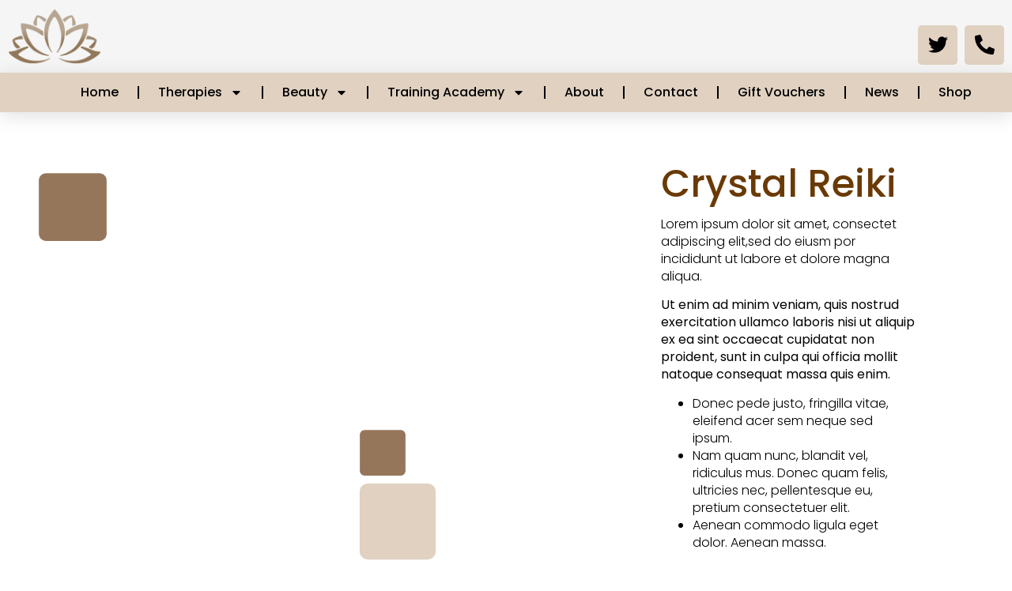

--- FILE ---
content_type: text/html; charset=UTF-8
request_url: https://alternativelybetter.co.uk/crystal-reiki/
body_size: 14970
content:
<!doctype html><html lang="en-US"><head><meta charset="UTF-8"><meta name="viewport" content="width=device-width, initial-scale=1"><link rel="profile" href="https://gmpg.org/xfn/11"><meta name='robots' content='index, follow, max-image-preview:large, max-snippet:-1, max-video-preview:-1' /><link media="all" href='//alternativelybetter.co.uk/wp-content/cache/wpfc-minified/qt3vswrb/dnhc7.css' rel="stylesheet"><title>Crystal Reiki – Alternatively Better Health Centre</title><link rel="canonical" href="https://alternativelybetter.co.uk/crystal-reiki/" /><meta property="og:locale" content="en_US" /><meta property="og:type" content="article" /><meta property="og:title" content="Crystal Reiki – Alternatively Better Health Centre" /><meta property="og:description" content="Crystal Reiki Lorem ipsum dolor sit amet, consectet adipiscing elit,sed do eiusm por incididunt ut labore et dolore magna aliqua. Ut enim ad minim veniam, quis nostrud exercitation ullamco laboris nisi ut aliquip ex ea sint occaecat cupidatat non proident, sunt in culpa qui officia mollit natoque consequat massa quis enim. Donec pede justo, fringilla vitae, [&hellip;]" /><meta property="og:url" content="https://alternativelybetter.co.uk/crystal-reiki/" /><meta property="og:site_name" content="Alternatively Better" /><meta property="article:publisher" content="https://www.facebook.com/alternativelyB/" /><meta property="article:modified_time" content="2022-10-10T21:00:24+00:00" /><meta name="twitter:card" content="summary_large_image" /><meta name="twitter:site" content="@alternativelybe" /><meta name="twitter:label1" content="Est. reading time" /><meta name="twitter:data1" content="1 minute" /> <script type="application/ld+json" class="yoast-schema-graph">{"@context":"https://schema.org","@graph":[{"@type":"WebPage","@id":"https://alternativelybetter.co.uk/crystal-reiki/","url":"https://alternativelybetter.co.uk/crystal-reiki/","name":"Crystal Reiki – Alternatively Better Health Centre","isPartOf":{"@id":"https://alternativelybetter.co.uk/#website"},"datePublished":"2022-10-04T03:01:37+00:00","dateModified":"2022-10-10T21:00:24+00:00","breadcrumb":{"@id":"https://alternativelybetter.co.uk/crystal-reiki/#breadcrumb"},"inLanguage":"en-US","potentialAction":[{"@type":"ReadAction","target":["https://alternativelybetter.co.uk/crystal-reiki/"]}]},{"@type":"BreadcrumbList","@id":"https://alternativelybetter.co.uk/crystal-reiki/#breadcrumb","itemListElement":[{"@type":"ListItem","position":1,"name":"Home","item":"https://alternativelybetter.co.uk/"},{"@type":"ListItem","position":2,"name":"Crystal Reiki"}]},{"@type":"WebSite","@id":"https://alternativelybetter.co.uk/#website","url":"https://alternativelybetter.co.uk/","name":"Alternatively Better","description":"Health and Well Being","publisher":{"@id":"https://alternativelybetter.co.uk/#organization"},"potentialAction":[{"@type":"SearchAction","target":{"@type":"EntryPoint","urlTemplate":"https://alternativelybetter.co.uk/?s={search_term_string}"},"query-input":{"@type":"PropertyValueSpecification","valueRequired":true,"valueName":"search_term_string"}}],"inLanguage":"en-US"},{"@type":"Organization","@id":"https://alternativelybetter.co.uk/#organization","name":"Alternatively Better","url":"https://alternativelybetter.co.uk/","logo":{"@type":"ImageObject","inLanguage":"en-US","@id":"https://alternativelybetter.co.uk/#/schema/logo/image/","url":"https://alternativelybetter.co.uk/wp-content/uploads/2022/09/favicon-1.png","contentUrl":"https://alternativelybetter.co.uk/wp-content/uploads/2022/09/favicon-1.png","width":2458,"height":1497,"caption":"Alternatively Better"},"image":{"@id":"https://alternativelybetter.co.uk/#/schema/logo/image/"},"sameAs":["https://www.facebook.com/alternativelyB/","https://x.com/alternativelybe","https://www.instagram.com/alternatively_better/"]}]}</script> <link href='https://fonts.gstatic.com' crossorigin='anonymous' rel='preconnect' /><link href='https://ajax.googleapis.com' rel='preconnect' /><link href='https://fonts.googleapis.com' rel='preconnect' /><link rel="alternate" type="application/rss+xml" title="Alternatively Better &raquo; Feed" href="https://alternativelybetter.co.uk/feed/" /><link rel="alternate" type="application/rss+xml" title="Alternatively Better &raquo; Comments Feed" href="https://alternativelybetter.co.uk/comments/feed/" /><link rel="alternate" title="oEmbed (JSON)" type="application/json+oembed" href="https://alternativelybetter.co.uk/wp-json/oembed/1.0/embed?url=https%3A%2F%2Falternativelybetter.co.uk%2Fcrystal-reiki%2F" /><link rel="alternate" title="oEmbed (XML)" type="text/xml+oembed" href="https://alternativelybetter.co.uk/wp-json/oembed/1.0/embed?url=https%3A%2F%2Falternativelybetter.co.uk%2Fcrystal-reiki%2F&#038;format=xml" /><link rel='stylesheet' id='elementor-post-839-css' href='//alternativelybetter.co.uk/wp-content/cache/wpfc-minified/r4y89x3/c86r1.css' media='all' /><link rel='stylesheet' id='elementor-post-1174-css' href='//alternativelybetter.co.uk/wp-content/cache/wpfc-minified/8upqx7z4/fccwv.css' media='all' /><link rel='stylesheet' id='elementor-post-864-css' href='//alternativelybetter.co.uk/wp-content/cache/wpfc-minified/esypzxvo/c86r1.css' media='all' /><link rel='stylesheet' id='elementor-post-858-css' href='//alternativelybetter.co.uk/wp-content/cache/wpfc-minified/20ebymdv/c86r1.css' media='all' /><link rel='stylesheet' id='elementor-gf-local-poppins-css' href='//alternativelybetter.co.uk/wp-content/cache/wpfc-minified/e73ajw52/c86r1.css' media='all' /><link rel='stylesheet' id='elementor-gf-local-nunito-css' href='//alternativelybetter.co.uk/wp-content/cache/wpfc-minified/l26i9945/c86r1.css' media='all' /><link rel='stylesheet' id='elementor-gf-local-playfairdisplay-css' href='//alternativelybetter.co.uk/wp-content/cache/wpfc-minified/7ufm6b41/c86r1.css' media='all' /> <script src="https://alternativelybetter.co.uk/wp-includes/js/jquery/jquery.min.js" id="jquery-core-js"></script> <link rel="https://api.w.org/" href="https://alternativelybetter.co.uk/wp-json/" /><link rel="alternate" title="JSON" type="application/json" href="https://alternativelybetter.co.uk/wp-json/wp/v2/pages/1174" /><link rel="EditURI" type="application/rsd+xml" title="RSD" href="https://alternativelybetter.co.uk/xmlrpc.php?rsd" /><meta name="generator" content="WordPress 6.9" /><link rel='shortlink' href='https://alternativelybetter.co.uk/?p=1174' /><link rel="icon" href="https://alternativelybetter.co.uk/wp-content/uploads/2023/02/cropped-favicon-2-32x32.jpg" sizes="32x32" /><link rel="icon" href="https://alternativelybetter.co.uk/wp-content/uploads/2023/02/cropped-favicon-2-192x192.jpg" sizes="192x192" /><link rel="apple-touch-icon" href="https://alternativelybetter.co.uk/wp-content/uploads/2023/02/cropped-favicon-2-180x180.jpg" /><meta name="msapplication-TileImage" content="https://alternativelybetter.co.uk/wp-content/uploads/2023/02/cropped-favicon-2-270x270.jpg" /></head><body class="wp-singular page-template-default page page-id-1174 wp-embed-responsive wp-theme-hello-elementor hello-elementor-default elementor-default elementor-kit-839 elementor-page elementor-page-1174"> <a class="skip-link screen-reader-text" href="#content">Skip to content</a><header data-elementor-type="header" data-elementor-id="864" class="elementor elementor-864 elementor-location-header" data-elementor-post-type="elementor_library"><section class="elementor-section elementor-top-section elementor-element elementor-element-92082ac elementor-section-content-bottom elementor-section-boxed elementor-section-height-default elementor-section-height-default" data-id="92082ac" data-element_type="section" data-settings="{&quot;background_background&quot;:&quot;classic&quot;}"><div class="elementor-container elementor-column-gap-default"><div class="elementor-column elementor-col-50 elementor-top-column elementor-element elementor-element-9d3e976" data-id="9d3e976" data-element_type="column"><div class="elementor-widget-wrap elementor-element-populated"><div class="elementor-element elementor-element-faa13d8 elementor-widget elementor-widget-image" data-id="faa13d8" data-element_type="widget" data-widget_type="image.default"><div class="elementor-widget-container"> <a href="https://alternativelybetter.co.uk"> <img width="800" height="488" src="https://alternativelybetter.co.uk/wp-content/uploads/2022/09/favicon-1-1024x624.png" class="attachment-large size-large wp-image-689" alt="Favicon for Alternatively Better" srcset="https://alternativelybetter.co.uk/wp-content/uploads/2022/09/favicon-1-1024x624.png 1024w, https://alternativelybetter.co.uk/wp-content/uploads/2022/09/favicon-1-300x183.png 300w, https://alternativelybetter.co.uk/wp-content/uploads/2022/09/favicon-1-768x468.png 768w, https://alternativelybetter.co.uk/wp-content/uploads/2022/09/favicon-1-1536x935.png 1536w, https://alternativelybetter.co.uk/wp-content/uploads/2022/09/favicon-1-2048x1247.png 2048w" sizes="(max-width: 800px) 100vw, 800px" /> </a></div></div></div></div><div class="elementor-column elementor-col-50 elementor-top-column elementor-element elementor-element-64d45c6 elementor-hidden-mobile" data-id="64d45c6" data-element_type="column"><div class="elementor-widget-wrap elementor-element-populated"><div class="elementor-element elementor-element-0452f4a e-grid-align-right elementor-shape-rounded elementor-grid-0 elementor-widget elementor-widget-social-icons" data-id="0452f4a" data-element_type="widget" data-widget_type="social-icons.default"><div class="elementor-widget-container"><div class="elementor-social-icons-wrapper elementor-grid" role="list"> <span class="elementor-grid-item" role="listitem"> <a class="elementor-icon elementor-social-icon elementor-social-icon-twitter elementor-repeater-item-5a13cad" href="https://twitter.com/alternativelybe" target="_blank" rel="nofollow"> <span class="elementor-screen-only">Twitter</span> <svg aria-hidden="true" class="e-font-icon-svg e-fab-twitter" viewBox="0 0 512 512" xmlns="http://www.w3.org/2000/svg"><path d="M459.37 151.716c.325 4.548.325 9.097.325 13.645 0 138.72-105.583 298.558-298.558 298.558-59.452 0-114.68-17.219-161.137-47.106 8.447.974 16.568 1.299 25.34 1.299 49.055 0 94.213-16.568 130.274-44.832-46.132-.975-84.792-31.188-98.112-72.772 6.498.974 12.995 1.624 19.818 1.624 9.421 0 18.843-1.3 27.614-3.573-48.081-9.747-84.143-51.98-84.143-102.985v-1.299c13.969 7.797 30.214 12.67 47.431 13.319-28.264-18.843-46.781-51.005-46.781-87.391 0-19.492 5.197-37.36 14.294-52.954 51.655 63.675 129.3 105.258 216.365 109.807-1.624-7.797-2.599-15.918-2.599-24.04 0-57.828 46.782-104.934 104.934-104.934 30.213 0 57.502 12.67 76.67 33.137 23.715-4.548 46.456-13.32 66.599-25.34-7.798 24.366-24.366 44.833-46.132 57.827 21.117-2.273 41.584-8.122 60.426-16.243-14.292 20.791-32.161 39.308-52.628 54.253z"></path></svg> </a> </span> <span class="elementor-grid-item" role="listitem"> <a class="elementor-icon elementor-social-icon elementor-social-icon-phone-alt elementor-repeater-item-19a5d0e" href="tel:01514942277" rel="nofollow"> <span class="elementor-screen-only">Phone-alt</span> <svg aria-hidden="true" class="e-font-icon-svg e-fas-phone-alt" viewBox="0 0 512 512" xmlns="http://www.w3.org/2000/svg"><path d="M497.39 361.8l-112-48a24 24 0 0 0-28 6.9l-49.6 60.6A370.66 370.66 0 0 1 130.6 204.11l60.6-49.6a23.94 23.94 0 0 0 6.9-28l-48-112A24.16 24.16 0 0 0 122.6.61l-104 24A24 24 0 0 0 0 48c0 256.5 207.9 464 464 464a24 24 0 0 0 23.4-18.6l24-104a24.29 24.29 0 0 0-14.01-27.6z"></path></svg> </a> </span></div></div></div></div></div></div></section><section class="elementor-section elementor-top-section elementor-element elementor-element-1241c867 elementor-section-height-min-height elementor-section-boxed elementor-section-height-default elementor-section-items-middle" data-id="1241c867" data-element_type="section" data-settings="{&quot;background_background&quot;:&quot;classic&quot;,&quot;sticky&quot;:&quot;top&quot;,&quot;sticky_on&quot;:[&quot;desktop&quot;,&quot;tablet&quot;],&quot;sticky_offset&quot;:0,&quot;sticky_effects_offset&quot;:0,&quot;sticky_anchor_link_offset&quot;:0}"><div class="elementor-container elementor-column-gap-no"><div class="elementor-column elementor-col-100 elementor-top-column elementor-element elementor-element-2ae81e20" data-id="2ae81e20" data-element_type="column"><div class="elementor-widget-wrap elementor-element-populated"><section class="elementor-section elementor-inner-section elementor-element elementor-element-64c811f elementor-section-full_width elementor-section-content-middle elementor-section-height-default elementor-section-height-default" data-id="64c811f" data-element_type="section"><div class="elementor-container elementor-column-gap-no"><div class="elementor-column elementor-col-100 elementor-inner-column elementor-element elementor-element-47b03275" data-id="47b03275" data-element_type="column"><div class="elementor-widget-wrap elementor-element-populated"><div class="elementor-element elementor-element-1b798dc5 elementor-nav-menu__align-end elementor-nav-menu--stretch elementor-nav-menu--dropdown-tablet elementor-nav-menu__text-align-aside elementor-nav-menu--toggle elementor-nav-menu--burger elementor-widget elementor-widget-nav-menu" data-id="1b798dc5" data-element_type="widget" data-settings="{&quot;full_width&quot;:&quot;stretch&quot;,&quot;layout&quot;:&quot;horizontal&quot;,&quot;submenu_icon&quot;:{&quot;value&quot;:&quot;&lt;svg aria-hidden=\&quot;true\&quot; class=\&quot;e-font-icon-svg e-fas-caret-down\&quot; viewBox=\&quot;0 0 320 512\&quot; xmlns=\&quot;http:\/\/www.w3.org\/2000\/svg\&quot;&gt;&lt;path d=\&quot;M31.3 192h257.3c17.8 0 26.7 21.5 14.1 34.1L174.1 354.8c-7.8 7.8-20.5 7.8-28.3 0L17.2 226.1C4.6 213.5 13.5 192 31.3 192z\&quot;&gt;&lt;\/path&gt;&lt;\/svg&gt;&quot;,&quot;library&quot;:&quot;fa-solid&quot;},&quot;toggle&quot;:&quot;burger&quot;}" data-widget_type="nav-menu.default"><div class="elementor-widget-container"><nav aria-label="Menu" class="elementor-nav-menu--main elementor-nav-menu__container elementor-nav-menu--layout-horizontal e--pointer-none"><ul id="menu-1-1b798dc5" class="elementor-nav-menu"><li class="menu-item menu-item-type-post_type menu-item-object-page menu-item-home menu-item-2592"><a href="https://alternativelybetter.co.uk/" class="elementor-item">Home</a></li><li class="menu-item menu-item-type-custom menu-item-object-custom menu-item-has-children menu-item-1237"><a href="#" class="elementor-item elementor-item-anchor">Therapies</a><ul class="sub-menu elementor-nav-menu--dropdown"><li class="menu-item menu-item-type-post_type menu-item-object-page menu-item-1236"><a href="https://alternativelybetter.co.uk/benefits-of-complementary-therapies/" class="elementor-sub-item">Benefits of Complementary Therapies</a></li><li class="menu-item menu-item-type-custom menu-item-object-custom menu-item-has-children menu-item-1273"><a href="#" class="elementor-sub-item elementor-item-anchor">Feel Good / Rebalance</a><ul class="sub-menu elementor-nav-menu--dropdown"><li class="menu-item menu-item-type-post_type menu-item-object-page menu-item-1274"><a href="https://alternativelybetter.co.uk/aromatherapy/" class="elementor-sub-item">Aromatherapy</a></li><li class="menu-item menu-item-type-post_type menu-item-object-page menu-item-1275"><a href="https://alternativelybetter.co.uk/back-neck-shoulder-massage/" class="elementor-sub-item">Back, Neck &#038; Shoulder Massage</a></li><li class="menu-item menu-item-type-post_type menu-item-object-page menu-item-1276"><a href="https://alternativelybetter.co.uk/hopi-ear-candle-therapy/" class="elementor-sub-item">Hopi Ear Candle</a></li><li class="menu-item menu-item-type-post_type menu-item-object-page menu-item-1277"><a href="https://alternativelybetter.co.uk/hot-stone-massage/" class="elementor-sub-item">Hot Stone Massage</a></li><li class="menu-item menu-item-type-post_type menu-item-object-page menu-item-1278"><a href="https://alternativelybetter.co.uk/indian-head-massage-therapy/" class="elementor-sub-item">Indian Head Massage</a></li><li class="menu-item menu-item-type-post_type menu-item-object-page menu-item-2799"><a href="https://alternativelybetter.co.uk/swedish-body-massage/" class="elementor-sub-item">Swedish Body Massage</a></li></ul></li><li class="menu-item menu-item-type-custom menu-item-object-custom menu-item-has-children menu-item-2595"><a href="#" class="elementor-sub-item elementor-item-anchor">Fertility / Gynaecology / Pregnancy</a><ul class="sub-menu elementor-nav-menu--dropdown"><li class="menu-item menu-item-type-post_type menu-item-object-page menu-item-1241"><a href="https://alternativelybetter.co.uk/fertility-acupuncture/" class="elementor-sub-item">Fertility Acupuncture</a></li><li class="menu-item menu-item-type-post_type menu-item-object-page menu-item-1242"><a href="https://alternativelybetter.co.uk/fertility-reflexology/" class="elementor-sub-item">Fertility Reflexology</a></li><li class="menu-item menu-item-type-post_type menu-item-object-page menu-item-1259"><a href="https://alternativelybetter.co.uk/mum-to-be-treat/" class="elementor-sub-item">Mum-to-be Treat</a></li><li class="menu-item menu-item-type-post_type menu-item-object-page menu-item-1268"><a href="https://alternativelybetter.co.uk/mum-to-be-ultimate-pamper/" class="elementor-sub-item">Mum-to-be Ultimate Pamper</a></li><li class="menu-item menu-item-type-post_type menu-item-object-page menu-item-2598"><a href="https://alternativelybetter.co.uk/multi-therapy-fertility-approach/" class="elementor-sub-item">Multi-Therapy Fertility Approach</a></li><li class="menu-item menu-item-type-post_type menu-item-object-page menu-item-1258"><a href="https://alternativelybetter.co.uk/pregnancy-massage/" class="elementor-sub-item">Pregnancy Massage</a></li><li class="menu-item menu-item-type-post_type menu-item-object-page menu-item-2597"><a href="https://alternativelybetter.co.uk/pregnancy-reflexology/" class="elementor-sub-item">Pregnancy Reflexology</a></li></ul></li><li class="menu-item menu-item-type-custom menu-item-object-custom menu-item-has-children menu-item-1238"><a href="#" class="elementor-sub-item elementor-item-anchor">Health &#038; Pain Management</a><ul class="sub-menu elementor-nav-menu--dropdown"><li class="menu-item menu-item-type-post_type menu-item-object-page menu-item-6029"><a href="https://alternativelybetter.co.uk/3ns-kinesiology-taping/" class="elementor-sub-item">3NS Kinesiology Taping</a></li><li class="menu-item menu-item-type-post_type menu-item-object-page menu-item-1239"><a href="https://alternativelybetter.co.uk/acupuncture/" class="elementor-sub-item">Acupuncture (TCM)</a></li><li class="menu-item menu-item-type-post_type menu-item-object-page menu-item-1240"><a href="https://alternativelybetter.co.uk/chinese-fire-cupping-therapy/" class="elementor-sub-item">Chinese Fire Cupping</a></li><li class="menu-item menu-item-type-post_type menu-item-object-page menu-item-2729"><a href="https://alternativelybetter.co.uk/moxibustion/" class="elementor-sub-item">Moxibustion</a></li><li class="menu-item menu-item-type-post_type menu-item-object-page menu-item-1244"><a href="https://alternativelybetter.co.uk/reflexology-therapy/" class="elementor-sub-item">Reflexology</a></li><li class="menu-item menu-item-type-post_type menu-item-object-page menu-item-1245"><a href="https://alternativelybetter.co.uk/remedial-massage/" class="elementor-sub-item">Remedial Massage</a></li><li class="menu-item menu-item-type-post_type menu-item-object-page menu-item-1246"><a href="https://alternativelybetter.co.uk/runners-relief-massage/" class="elementor-sub-item">Runners Relief Massage</a></li><li class="menu-item menu-item-type-post_type menu-item-object-page menu-item-1247"><a href="https://alternativelybetter.co.uk/sports-conditioning-massage/" class="elementor-sub-item">Sports Conditioning Massage</a></li><li class="menu-item menu-item-type-post_type menu-item-object-page menu-item-2599"><a href="https://alternativelybetter.co.uk/tdp-lamp-therapy/" class="elementor-sub-item">TDP Lamp Therapy</a></li></ul></li><li class="menu-item menu-item-type-custom menu-item-object-custom menu-item-has-children menu-item-1248"><a href="#" class="elementor-sub-item elementor-item-anchor">Mind, Body &#038; Soul</a><ul class="sub-menu elementor-nav-menu--dropdown"><li class="menu-item menu-item-type-post_type menu-item-object-page menu-item-2600"><a href="https://alternativelybetter.co.uk/aura-chakra-balancing/" class="elementor-sub-item">Aura &#038; Chakra Balancing</a></li><li class="menu-item menu-item-type-post_type menu-item-object-page menu-item-1249"><a href="https://alternativelybetter.co.uk/crystal-prescription-service/" class="elementor-sub-item">Crystal Prescription Service</a></li><li class="menu-item menu-item-type-post_type menu-item-object-page menu-item-1251"><a href="https://alternativelybetter.co.uk/crystal-therapy/" class="elementor-sub-item">Crystal Therapy</a></li><li class="menu-item menu-item-type-post_type menu-item-object-page menu-item-1252"><a href="https://alternativelybetter.co.uk/reiki/" class="elementor-sub-item">Reiki</a></li></ul></li><li class="menu-item menu-item-type-custom menu-item-object-custom menu-item-has-children menu-item-1253"><a href="#" class="elementor-sub-item elementor-item-anchor">Relaxation Packages</a><ul class="sub-menu elementor-nav-menu--dropdown"><li class="menu-item menu-item-type-post_type menu-item-object-page menu-item-6028"><a href="https://alternativelybetter.co.uk/balancing-package/" class="elementor-sub-item">Balancing Package</a></li><li class="menu-item menu-item-type-post_type menu-item-object-page menu-item-2601"><a href="https://alternativelybetter.co.uk/pick-me-up-packages/" class="elementor-sub-item">Pick-me-up Packages</a></li><li class="menu-item menu-item-type-post_type menu-item-object-page menu-item-6026"><a href="https://alternativelybetter.co.uk/recharging-package/" class="elementor-sub-item">Recharging Package</a></li><li class="menu-item menu-item-type-post_type menu-item-object-page menu-item-6027"><a href="https://alternativelybetter.co.uk/balancing-package-2/" class="elementor-sub-item">Re-Energising Package</a></li><li class="menu-item menu-item-type-post_type menu-item-object-page menu-item-1269"><a href="https://alternativelybetter.co.uk/rejuvenation-combo/" class="elementor-sub-item">Rejuvenation Combo</a></li><li class="menu-item menu-item-type-post_type menu-item-object-page menu-item-1270"><a href="https://alternativelybetter.co.uk/restful-retreat/" class="elementor-sub-item">Restful Retreat</a></li><li class="menu-item menu-item-type-post_type menu-item-object-page menu-item-6025"><a href="https://alternativelybetter.co.uk/serenity-package/" class="elementor-sub-item">Serenity Package</a></li><li class="menu-item menu-item-type-post_type menu-item-object-page menu-item-1272"><a href="https://alternativelybetter.co.uk/tranquillity-relax-surrender/" class="elementor-sub-item">Tranquillity Relax &#038; Surrender</a></li></ul></li></ul></li><li class="menu-item menu-item-type-custom menu-item-object-custom menu-item-has-children menu-item-1280"><a href="#" class="elementor-item elementor-item-anchor">Beauty</a><ul class="sub-menu elementor-nav-menu--dropdown"><li class="menu-item menu-item-type-custom menu-item-object-custom menu-item-has-children menu-item-2608"><a href="#" class="elementor-sub-item elementor-item-anchor">Eye Enhancements</a><ul class="sub-menu elementor-nav-menu--dropdown"><li class="menu-item menu-item-type-post_type menu-item-object-page menu-item-2613"><a href="https://alternativelybetter.co.uk/eyebrow-wax/" class="elementor-sub-item">Eyebrow Wax</a></li><li class="menu-item menu-item-type-post_type menu-item-object-page menu-item-2614"><a href="https://alternativelybetter.co.uk/eyebrow-tint/" class="elementor-sub-item">Eyebrow Tint</a></li><li class="menu-item menu-item-type-post_type menu-item-object-page menu-item-2610"><a href="https://alternativelybetter.co.uk/eyelash-tint/" class="elementor-sub-item">Eyelash Tint</a></li><li class="menu-item menu-item-type-post_type menu-item-object-page menu-item-2612"><a href="https://alternativelybetter.co.uk/eyebrow-wax-tint/" class="elementor-sub-item">Eyebrow Wax &#038; Tint</a></li><li class="menu-item menu-item-type-post_type menu-item-object-page menu-item-2611"><a href="https://alternativelybetter.co.uk/eyelash-brow-tint/" class="elementor-sub-item">Eyelash &#038; Brow Tint</a></li><li class="menu-item menu-item-type-post_type menu-item-object-page menu-item-2609"><a href="https://alternativelybetter.co.uk/full-eye-combo/" class="elementor-sub-item">Full Eye Combo</a></li></ul></li><li class="menu-item menu-item-type-custom menu-item-object-custom menu-item-has-children menu-item-2607"><a href="#" class="elementor-sub-item elementor-item-anchor">Facial Treatments</a><ul class="sub-menu elementor-nav-menu--dropdown"><li class="menu-item menu-item-type-post_type menu-item-object-page menu-item-2666"><a href="https://alternativelybetter.co.uk/cosmetic-acupuncture/" class="elementor-sub-item">Cosmetic Acupuncture</a></li><li class="menu-item menu-item-type-post_type menu-item-object-page menu-item-2667"><a href="https://alternativelybetter.co.uk/collagen-facial/" class="elementor-sub-item">Collagen Facial</a></li><li class="menu-item menu-item-type-post_type menu-item-object-page menu-item-2670"><a href="https://alternativelybetter.co.uk/eminence-luxury-facial/" class="elementor-sub-item">Eminence Luxury Facial</a></li><li class="menu-item menu-item-type-post_type menu-item-object-page menu-item-2671"><a href="https://alternativelybetter.co.uk/gua-sha-natural-lift-glow/" class="elementor-sub-item">Gua Sha Natural Lift &#038; Glow</a></li><li class="menu-item menu-item-type-custom menu-item-object-custom menu-item-has-children menu-item-3068"><a href="#" class="elementor-sub-item elementor-item-anchor">Microdermabrasion</a><ul class="sub-menu elementor-nav-menu--dropdown"><li class="menu-item menu-item-type-post_type menu-item-object-page menu-item-3129"><a href="https://alternativelybetter.co.uk/microdermabrasion-facial/" class="elementor-sub-item">Microdermabrasion Facial</a></li><li class="menu-item menu-item-type-post_type menu-item-object-page menu-item-3126"><a href="https://alternativelybetter.co.uk/microdermabrasion-hand-rejuvenation/" class="elementor-sub-item">Microdermabrasion Hand Rejuvenation</a></li><li class="menu-item menu-item-type-post_type menu-item-object-page menu-item-3127"><a href="https://alternativelybetter.co.uk/microdermabrasion-decolletage/" class="elementor-sub-item">Microdermabrasion Décolletage</a></li><li class="menu-item menu-item-type-post_type menu-item-object-page menu-item-3128"><a href="https://alternativelybetter.co.uk/deluxe-microdermabrasion-facial/" class="elementor-sub-item">Deluxe Microdermabrasion Facial</a></li></ul></li><li class="menu-item menu-item-type-post_type menu-item-object-page menu-item-2673"><a href="https://alternativelybetter.co.uk/mini-express-facial/" class="elementor-sub-item">Mini Facial</a></li></ul></li><li class="menu-item menu-item-type-post_type menu-item-object-page menu-item-3554"><a href="https://alternativelybetter.co.uk/female-waxing/" class="elementor-sub-item">Female Waxing</a></li><li class="menu-item menu-item-type-custom menu-item-object-custom menu-item-has-children menu-item-2604"><a href="#" class="elementor-sub-item elementor-item-anchor">Male Treatments</a><ul class="sub-menu elementor-nav-menu--dropdown"><li class="menu-item menu-item-type-post_type menu-item-object-page menu-item-2636"><a href="https://alternativelybetter.co.uk/male-facial/" class="elementor-sub-item">Male Facial</a></li><li class="menu-item menu-item-type-post_type menu-item-object-page menu-item-2639"><a href="https://alternativelybetter.co.uk/waxing/" class="elementor-sub-item">Male Waxing</a></li></ul></li></ul></li><li class="menu-item menu-item-type-custom menu-item-object-custom menu-item-has-children menu-item-1309"><a href="#" class="elementor-item elementor-item-anchor">Training Academy</a><ul class="sub-menu elementor-nav-menu--dropdown"><li class="menu-item menu-item-type-post_type menu-item-object-page menu-item-1310"><a href="https://alternativelybetter.co.uk/about-training-academy/" class="elementor-sub-item">About Training Academy</a></li><li class="menu-item menu-item-type-custom menu-item-object-custom menu-item-has-children menu-item-1315"><a href="#" class="elementor-sub-item elementor-item-anchor">Complementary Therapies</a><ul class="sub-menu elementor-nav-menu--dropdown"><li class="menu-item menu-item-type-post_type menu-item-object-page menu-item-1318"><a href="https://alternativelybetter.co.uk/chinese-fire-cupping-training/" class="elementor-sub-item">Chinese Fire Cupping</a></li><li class="menu-item menu-item-type-post_type menu-item-object-page menu-item-1320"><a href="https://alternativelybetter.co.uk/crystal-therapy-introduction/" class="elementor-sub-item">Crystal Therapy Introduction</a></li><li class="menu-item menu-item-type-post_type menu-item-object-page menu-item-1319"><a href="https://alternativelybetter.co.uk/crystal-therapy-diploma/" class="elementor-sub-item">Crystal Therapy Diploma</a></li><li class="menu-item menu-item-type-post_type menu-item-object-page menu-item-1321"><a href="https://alternativelybetter.co.uk/hopi-ear-candles-training/" class="elementor-sub-item">Hopi Ear Candles</a></li><li class="menu-item menu-item-type-post_type menu-item-object-page menu-item-1322"><a href="https://alternativelybetter.co.uk/indian-head-massage-training/" class="elementor-sub-item">Indian Head Massage</a></li><li class="menu-item menu-item-type-post_type menu-item-object-page menu-item-1323"><a href="https://alternativelybetter.co.uk/reflexology-training/" class="elementor-sub-item">Reflexology</a></li><li class="menu-item menu-item-type-post_type menu-item-object-page menu-item-1324"><a href="https://alternativelybetter.co.uk/reiki-attunements-1/" class="elementor-sub-item">Reiki Attunements 1</a></li><li class="menu-item menu-item-type-post_type menu-item-object-page menu-item-1325"><a href="https://alternativelybetter.co.uk/reiki-attunements-2/" class="elementor-sub-item">Reiki Attunements 2</a></li><li class="menu-item menu-item-type-post_type menu-item-object-page menu-item-1326"><a href="https://alternativelybetter.co.uk/reiki-attunements-3/" class="elementor-sub-item">Reiki Attunements 3</a></li><li class="menu-item menu-item-type-post_type menu-item-object-page menu-item-3555"><a href="https://alternativelybetter.co.uk/sports-massage-techniques/" class="elementor-sub-item">Sports Massage Techniques</a></li><li class="menu-item menu-item-type-post_type menu-item-object-page menu-item-1317"><a href="https://alternativelybetter.co.uk/swedish-body-massage-course/" class="elementor-sub-item">Swedish Body Massage</a></li></ul></li><li class="menu-item menu-item-type-custom menu-item-object-custom menu-item-has-children menu-item-1316"><a href="#" class="elementor-sub-item elementor-item-anchor">Online Courses</a><ul class="sub-menu elementor-nav-menu--dropdown"><li class="menu-item menu-item-type-post_type menu-item-object-page menu-item-1311"><a href="https://alternativelybetter.co.uk/anatomy-physiology/" class="elementor-sub-item">Anatomy &#038; Physiology</a></li><li class="menu-item menu-item-type-post_type menu-item-object-page menu-item-1327"><a href="https://alternativelybetter.co.uk/aromatherapy-blending-of-essential-oils/" class="elementor-sub-item">Aromatherapy Blending of Essential Oils</a></li></ul></li><li class="menu-item menu-item-type-post_type menu-item-object-page menu-item-1312"><a href="https://alternativelybetter.co.uk/course-diary/" class="elementor-sub-item">Course Diary</a></li><li class="menu-item menu-item-type-post_type menu-item-object-page menu-item-1313"><a href="https://alternativelybetter.co.uk/how-to-pay/" class="elementor-sub-item">How to Pay</a></li><li class="menu-item menu-item-type-post_type menu-item-object-page menu-item-1314"><a href="https://alternativelybetter.co.uk/terms-conditions/" class="elementor-sub-item">Terms &#038; Conditions</a></li></ul></li><li class="menu-item menu-item-type-post_type menu-item-object-page menu-item-1233"><a href="https://alternativelybetter.co.uk/about/" class="elementor-item">About</a></li><li class="menu-item menu-item-type-post_type menu-item-object-page menu-item-1234"><a href="https://alternativelybetter.co.uk/contact/" class="elementor-item">Contact</a></li><li class="menu-item menu-item-type-post_type menu-item-object-page menu-item-1307"><a href="https://alternativelybetter.co.uk/gift-vouchers/" class="elementor-item">Gift Vouchers</a></li><li class="menu-item menu-item-type-post_type menu-item-object-page menu-item-1235"><a href="https://alternativelybetter.co.uk/news/" class="elementor-item">News</a></li><li class="menu-item menu-item-type-custom menu-item-object-custom menu-item-1306"><a href="https://alternativelybetter.wixsite.com/alternativelybetter" class="elementor-item">Shop</a></li></ul></nav><div class="elementor-menu-toggle" role="button" tabindex="0" aria-label="Menu Toggle" aria-expanded="false"> <svg aria-hidden="true" role="presentation" class="elementor-menu-toggle__icon--open e-font-icon-svg e-eicon-menu-bar" viewBox="0 0 1000 1000" xmlns="http://www.w3.org/2000/svg"><path d="M104 333H896C929 333 958 304 958 271S929 208 896 208H104C71 208 42 237 42 271S71 333 104 333ZM104 583H896C929 583 958 554 958 521S929 458 896 458H104C71 458 42 487 42 521S71 583 104 583ZM104 833H896C929 833 958 804 958 771S929 708 896 708H104C71 708 42 737 42 771S71 833 104 833Z"></path></svg><svg aria-hidden="true" role="presentation" class="elementor-menu-toggle__icon--close e-font-icon-svg e-eicon-close" viewBox="0 0 1000 1000" xmlns="http://www.w3.org/2000/svg"><path d="M742 167L500 408 258 167C246 154 233 150 217 150 196 150 179 158 167 167 154 179 150 196 150 212 150 229 154 242 171 254L408 500 167 742C138 771 138 800 167 829 196 858 225 858 254 829L496 587 738 829C750 842 767 846 783 846 800 846 817 842 829 829 842 817 846 804 846 783 846 767 842 750 829 737L588 500 833 258C863 229 863 200 833 171 804 137 775 137 742 167Z"></path></svg></div><nav class="elementor-nav-menu--dropdown elementor-nav-menu__container" aria-hidden="true"><ul id="menu-2-1b798dc5" class="elementor-nav-menu"><li class="menu-item menu-item-type-post_type menu-item-object-page menu-item-home menu-item-2592"><a href="https://alternativelybetter.co.uk/" class="elementor-item" tabindex="-1">Home</a></li><li class="menu-item menu-item-type-custom menu-item-object-custom menu-item-has-children menu-item-1237"><a href="#" class="elementor-item elementor-item-anchor" tabindex="-1">Therapies</a><ul class="sub-menu elementor-nav-menu--dropdown"><li class="menu-item menu-item-type-post_type menu-item-object-page menu-item-1236"><a href="https://alternativelybetter.co.uk/benefits-of-complementary-therapies/" class="elementor-sub-item" tabindex="-1">Benefits of Complementary Therapies</a></li><li class="menu-item menu-item-type-custom menu-item-object-custom menu-item-has-children menu-item-1273"><a href="#" class="elementor-sub-item elementor-item-anchor" tabindex="-1">Feel Good / Rebalance</a><ul class="sub-menu elementor-nav-menu--dropdown"><li class="menu-item menu-item-type-post_type menu-item-object-page menu-item-1274"><a href="https://alternativelybetter.co.uk/aromatherapy/" class="elementor-sub-item" tabindex="-1">Aromatherapy</a></li><li class="menu-item menu-item-type-post_type menu-item-object-page menu-item-1275"><a href="https://alternativelybetter.co.uk/back-neck-shoulder-massage/" class="elementor-sub-item" tabindex="-1">Back, Neck &#038; Shoulder Massage</a></li><li class="menu-item menu-item-type-post_type menu-item-object-page menu-item-1276"><a href="https://alternativelybetter.co.uk/hopi-ear-candle-therapy/" class="elementor-sub-item" tabindex="-1">Hopi Ear Candle</a></li><li class="menu-item menu-item-type-post_type menu-item-object-page menu-item-1277"><a href="https://alternativelybetter.co.uk/hot-stone-massage/" class="elementor-sub-item" tabindex="-1">Hot Stone Massage</a></li><li class="menu-item menu-item-type-post_type menu-item-object-page menu-item-1278"><a href="https://alternativelybetter.co.uk/indian-head-massage-therapy/" class="elementor-sub-item" tabindex="-1">Indian Head Massage</a></li><li class="menu-item menu-item-type-post_type menu-item-object-page menu-item-2799"><a href="https://alternativelybetter.co.uk/swedish-body-massage/" class="elementor-sub-item" tabindex="-1">Swedish Body Massage</a></li></ul></li><li class="menu-item menu-item-type-custom menu-item-object-custom menu-item-has-children menu-item-2595"><a href="#" class="elementor-sub-item elementor-item-anchor" tabindex="-1">Fertility / Gynaecology / Pregnancy</a><ul class="sub-menu elementor-nav-menu--dropdown"><li class="menu-item menu-item-type-post_type menu-item-object-page menu-item-1241"><a href="https://alternativelybetter.co.uk/fertility-acupuncture/" class="elementor-sub-item" tabindex="-1">Fertility Acupuncture</a></li><li class="menu-item menu-item-type-post_type menu-item-object-page menu-item-1242"><a href="https://alternativelybetter.co.uk/fertility-reflexology/" class="elementor-sub-item" tabindex="-1">Fertility Reflexology</a></li><li class="menu-item menu-item-type-post_type menu-item-object-page menu-item-1259"><a href="https://alternativelybetter.co.uk/mum-to-be-treat/" class="elementor-sub-item" tabindex="-1">Mum-to-be Treat</a></li><li class="menu-item menu-item-type-post_type menu-item-object-page menu-item-1268"><a href="https://alternativelybetter.co.uk/mum-to-be-ultimate-pamper/" class="elementor-sub-item" tabindex="-1">Mum-to-be Ultimate Pamper</a></li><li class="menu-item menu-item-type-post_type menu-item-object-page menu-item-2598"><a href="https://alternativelybetter.co.uk/multi-therapy-fertility-approach/" class="elementor-sub-item" tabindex="-1">Multi-Therapy Fertility Approach</a></li><li class="menu-item menu-item-type-post_type menu-item-object-page menu-item-1258"><a href="https://alternativelybetter.co.uk/pregnancy-massage/" class="elementor-sub-item" tabindex="-1">Pregnancy Massage</a></li><li class="menu-item menu-item-type-post_type menu-item-object-page menu-item-2597"><a href="https://alternativelybetter.co.uk/pregnancy-reflexology/" class="elementor-sub-item" tabindex="-1">Pregnancy Reflexology</a></li></ul></li><li class="menu-item menu-item-type-custom menu-item-object-custom menu-item-has-children menu-item-1238"><a href="#" class="elementor-sub-item elementor-item-anchor" tabindex="-1">Health &#038; Pain Management</a><ul class="sub-menu elementor-nav-menu--dropdown"><li class="menu-item menu-item-type-post_type menu-item-object-page menu-item-6029"><a href="https://alternativelybetter.co.uk/3ns-kinesiology-taping/" class="elementor-sub-item" tabindex="-1">3NS Kinesiology Taping</a></li><li class="menu-item menu-item-type-post_type menu-item-object-page menu-item-1239"><a href="https://alternativelybetter.co.uk/acupuncture/" class="elementor-sub-item" tabindex="-1">Acupuncture (TCM)</a></li><li class="menu-item menu-item-type-post_type menu-item-object-page menu-item-1240"><a href="https://alternativelybetter.co.uk/chinese-fire-cupping-therapy/" class="elementor-sub-item" tabindex="-1">Chinese Fire Cupping</a></li><li class="menu-item menu-item-type-post_type menu-item-object-page menu-item-2729"><a href="https://alternativelybetter.co.uk/moxibustion/" class="elementor-sub-item" tabindex="-1">Moxibustion</a></li><li class="menu-item menu-item-type-post_type menu-item-object-page menu-item-1244"><a href="https://alternativelybetter.co.uk/reflexology-therapy/" class="elementor-sub-item" tabindex="-1">Reflexology</a></li><li class="menu-item menu-item-type-post_type menu-item-object-page menu-item-1245"><a href="https://alternativelybetter.co.uk/remedial-massage/" class="elementor-sub-item" tabindex="-1">Remedial Massage</a></li><li class="menu-item menu-item-type-post_type menu-item-object-page menu-item-1246"><a href="https://alternativelybetter.co.uk/runners-relief-massage/" class="elementor-sub-item" tabindex="-1">Runners Relief Massage</a></li><li class="menu-item menu-item-type-post_type menu-item-object-page menu-item-1247"><a href="https://alternativelybetter.co.uk/sports-conditioning-massage/" class="elementor-sub-item" tabindex="-1">Sports Conditioning Massage</a></li><li class="menu-item menu-item-type-post_type menu-item-object-page menu-item-2599"><a href="https://alternativelybetter.co.uk/tdp-lamp-therapy/" class="elementor-sub-item" tabindex="-1">TDP Lamp Therapy</a></li></ul></li><li class="menu-item menu-item-type-custom menu-item-object-custom menu-item-has-children menu-item-1248"><a href="#" class="elementor-sub-item elementor-item-anchor" tabindex="-1">Mind, Body &#038; Soul</a><ul class="sub-menu elementor-nav-menu--dropdown"><li class="menu-item menu-item-type-post_type menu-item-object-page menu-item-2600"><a href="https://alternativelybetter.co.uk/aura-chakra-balancing/" class="elementor-sub-item" tabindex="-1">Aura &#038; Chakra Balancing</a></li><li class="menu-item menu-item-type-post_type menu-item-object-page menu-item-1249"><a href="https://alternativelybetter.co.uk/crystal-prescription-service/" class="elementor-sub-item" tabindex="-1">Crystal Prescription Service</a></li><li class="menu-item menu-item-type-post_type menu-item-object-page menu-item-1251"><a href="https://alternativelybetter.co.uk/crystal-therapy/" class="elementor-sub-item" tabindex="-1">Crystal Therapy</a></li><li class="menu-item menu-item-type-post_type menu-item-object-page menu-item-1252"><a href="https://alternativelybetter.co.uk/reiki/" class="elementor-sub-item" tabindex="-1">Reiki</a></li></ul></li><li class="menu-item menu-item-type-custom menu-item-object-custom menu-item-has-children menu-item-1253"><a href="#" class="elementor-sub-item elementor-item-anchor" tabindex="-1">Relaxation Packages</a><ul class="sub-menu elementor-nav-menu--dropdown"><li class="menu-item menu-item-type-post_type menu-item-object-page menu-item-6028"><a href="https://alternativelybetter.co.uk/balancing-package/" class="elementor-sub-item" tabindex="-1">Balancing Package</a></li><li class="menu-item menu-item-type-post_type menu-item-object-page menu-item-2601"><a href="https://alternativelybetter.co.uk/pick-me-up-packages/" class="elementor-sub-item" tabindex="-1">Pick-me-up Packages</a></li><li class="menu-item menu-item-type-post_type menu-item-object-page menu-item-6026"><a href="https://alternativelybetter.co.uk/recharging-package/" class="elementor-sub-item" tabindex="-1">Recharging Package</a></li><li class="menu-item menu-item-type-post_type menu-item-object-page menu-item-6027"><a href="https://alternativelybetter.co.uk/balancing-package-2/" class="elementor-sub-item" tabindex="-1">Re-Energising Package</a></li><li class="menu-item menu-item-type-post_type menu-item-object-page menu-item-1269"><a href="https://alternativelybetter.co.uk/rejuvenation-combo/" class="elementor-sub-item" tabindex="-1">Rejuvenation Combo</a></li><li class="menu-item menu-item-type-post_type menu-item-object-page menu-item-1270"><a href="https://alternativelybetter.co.uk/restful-retreat/" class="elementor-sub-item" tabindex="-1">Restful Retreat</a></li><li class="menu-item menu-item-type-post_type menu-item-object-page menu-item-6025"><a href="https://alternativelybetter.co.uk/serenity-package/" class="elementor-sub-item" tabindex="-1">Serenity Package</a></li><li class="menu-item menu-item-type-post_type menu-item-object-page menu-item-1272"><a href="https://alternativelybetter.co.uk/tranquillity-relax-surrender/" class="elementor-sub-item" tabindex="-1">Tranquillity Relax &#038; Surrender</a></li></ul></li></ul></li><li class="menu-item menu-item-type-custom menu-item-object-custom menu-item-has-children menu-item-1280"><a href="#" class="elementor-item elementor-item-anchor" tabindex="-1">Beauty</a><ul class="sub-menu elementor-nav-menu--dropdown"><li class="menu-item menu-item-type-custom menu-item-object-custom menu-item-has-children menu-item-2608"><a href="#" class="elementor-sub-item elementor-item-anchor" tabindex="-1">Eye Enhancements</a><ul class="sub-menu elementor-nav-menu--dropdown"><li class="menu-item menu-item-type-post_type menu-item-object-page menu-item-2613"><a href="https://alternativelybetter.co.uk/eyebrow-wax/" class="elementor-sub-item" tabindex="-1">Eyebrow Wax</a></li><li class="menu-item menu-item-type-post_type menu-item-object-page menu-item-2614"><a href="https://alternativelybetter.co.uk/eyebrow-tint/" class="elementor-sub-item" tabindex="-1">Eyebrow Tint</a></li><li class="menu-item menu-item-type-post_type menu-item-object-page menu-item-2610"><a href="https://alternativelybetter.co.uk/eyelash-tint/" class="elementor-sub-item" tabindex="-1">Eyelash Tint</a></li><li class="menu-item menu-item-type-post_type menu-item-object-page menu-item-2612"><a href="https://alternativelybetter.co.uk/eyebrow-wax-tint/" class="elementor-sub-item" tabindex="-1">Eyebrow Wax &#038; Tint</a></li><li class="menu-item menu-item-type-post_type menu-item-object-page menu-item-2611"><a href="https://alternativelybetter.co.uk/eyelash-brow-tint/" class="elementor-sub-item" tabindex="-1">Eyelash &#038; Brow Tint</a></li><li class="menu-item menu-item-type-post_type menu-item-object-page menu-item-2609"><a href="https://alternativelybetter.co.uk/full-eye-combo/" class="elementor-sub-item" tabindex="-1">Full Eye Combo</a></li></ul></li><li class="menu-item menu-item-type-custom menu-item-object-custom menu-item-has-children menu-item-2607"><a href="#" class="elementor-sub-item elementor-item-anchor" tabindex="-1">Facial Treatments</a><ul class="sub-menu elementor-nav-menu--dropdown"><li class="menu-item menu-item-type-post_type menu-item-object-page menu-item-2666"><a href="https://alternativelybetter.co.uk/cosmetic-acupuncture/" class="elementor-sub-item" tabindex="-1">Cosmetic Acupuncture</a></li><li class="menu-item menu-item-type-post_type menu-item-object-page menu-item-2667"><a href="https://alternativelybetter.co.uk/collagen-facial/" class="elementor-sub-item" tabindex="-1">Collagen Facial</a></li><li class="menu-item menu-item-type-post_type menu-item-object-page menu-item-2670"><a href="https://alternativelybetter.co.uk/eminence-luxury-facial/" class="elementor-sub-item" tabindex="-1">Eminence Luxury Facial</a></li><li class="menu-item menu-item-type-post_type menu-item-object-page menu-item-2671"><a href="https://alternativelybetter.co.uk/gua-sha-natural-lift-glow/" class="elementor-sub-item" tabindex="-1">Gua Sha Natural Lift &#038; Glow</a></li><li class="menu-item menu-item-type-custom menu-item-object-custom menu-item-has-children menu-item-3068"><a href="#" class="elementor-sub-item elementor-item-anchor" tabindex="-1">Microdermabrasion</a><ul class="sub-menu elementor-nav-menu--dropdown"><li class="menu-item menu-item-type-post_type menu-item-object-page menu-item-3129"><a href="https://alternativelybetter.co.uk/microdermabrasion-facial/" class="elementor-sub-item" tabindex="-1">Microdermabrasion Facial</a></li><li class="menu-item menu-item-type-post_type menu-item-object-page menu-item-3126"><a href="https://alternativelybetter.co.uk/microdermabrasion-hand-rejuvenation/" class="elementor-sub-item" tabindex="-1">Microdermabrasion Hand Rejuvenation</a></li><li class="menu-item menu-item-type-post_type menu-item-object-page menu-item-3127"><a href="https://alternativelybetter.co.uk/microdermabrasion-decolletage/" class="elementor-sub-item" tabindex="-1">Microdermabrasion Décolletage</a></li><li class="menu-item menu-item-type-post_type menu-item-object-page menu-item-3128"><a href="https://alternativelybetter.co.uk/deluxe-microdermabrasion-facial/" class="elementor-sub-item" tabindex="-1">Deluxe Microdermabrasion Facial</a></li></ul></li><li class="menu-item menu-item-type-post_type menu-item-object-page menu-item-2673"><a href="https://alternativelybetter.co.uk/mini-express-facial/" class="elementor-sub-item" tabindex="-1">Mini Facial</a></li></ul></li><li class="menu-item menu-item-type-post_type menu-item-object-page menu-item-3554"><a href="https://alternativelybetter.co.uk/female-waxing/" class="elementor-sub-item" tabindex="-1">Female Waxing</a></li><li class="menu-item menu-item-type-custom menu-item-object-custom menu-item-has-children menu-item-2604"><a href="#" class="elementor-sub-item elementor-item-anchor" tabindex="-1">Male Treatments</a><ul class="sub-menu elementor-nav-menu--dropdown"><li class="menu-item menu-item-type-post_type menu-item-object-page menu-item-2636"><a href="https://alternativelybetter.co.uk/male-facial/" class="elementor-sub-item" tabindex="-1">Male Facial</a></li><li class="menu-item menu-item-type-post_type menu-item-object-page menu-item-2639"><a href="https://alternativelybetter.co.uk/waxing/" class="elementor-sub-item" tabindex="-1">Male Waxing</a></li></ul></li></ul></li><li class="menu-item menu-item-type-custom menu-item-object-custom menu-item-has-children menu-item-1309"><a href="#" class="elementor-item elementor-item-anchor" tabindex="-1">Training Academy</a><ul class="sub-menu elementor-nav-menu--dropdown"><li class="menu-item menu-item-type-post_type menu-item-object-page menu-item-1310"><a href="https://alternativelybetter.co.uk/about-training-academy/" class="elementor-sub-item" tabindex="-1">About Training Academy</a></li><li class="menu-item menu-item-type-custom menu-item-object-custom menu-item-has-children menu-item-1315"><a href="#" class="elementor-sub-item elementor-item-anchor" tabindex="-1">Complementary Therapies</a><ul class="sub-menu elementor-nav-menu--dropdown"><li class="menu-item menu-item-type-post_type menu-item-object-page menu-item-1318"><a href="https://alternativelybetter.co.uk/chinese-fire-cupping-training/" class="elementor-sub-item" tabindex="-1">Chinese Fire Cupping</a></li><li class="menu-item menu-item-type-post_type menu-item-object-page menu-item-1320"><a href="https://alternativelybetter.co.uk/crystal-therapy-introduction/" class="elementor-sub-item" tabindex="-1">Crystal Therapy Introduction</a></li><li class="menu-item menu-item-type-post_type menu-item-object-page menu-item-1319"><a href="https://alternativelybetter.co.uk/crystal-therapy-diploma/" class="elementor-sub-item" tabindex="-1">Crystal Therapy Diploma</a></li><li class="menu-item menu-item-type-post_type menu-item-object-page menu-item-1321"><a href="https://alternativelybetter.co.uk/hopi-ear-candles-training/" class="elementor-sub-item" tabindex="-1">Hopi Ear Candles</a></li><li class="menu-item menu-item-type-post_type menu-item-object-page menu-item-1322"><a href="https://alternativelybetter.co.uk/indian-head-massage-training/" class="elementor-sub-item" tabindex="-1">Indian Head Massage</a></li><li class="menu-item menu-item-type-post_type menu-item-object-page menu-item-1323"><a href="https://alternativelybetter.co.uk/reflexology-training/" class="elementor-sub-item" tabindex="-1">Reflexology</a></li><li class="menu-item menu-item-type-post_type menu-item-object-page menu-item-1324"><a href="https://alternativelybetter.co.uk/reiki-attunements-1/" class="elementor-sub-item" tabindex="-1">Reiki Attunements 1</a></li><li class="menu-item menu-item-type-post_type menu-item-object-page menu-item-1325"><a href="https://alternativelybetter.co.uk/reiki-attunements-2/" class="elementor-sub-item" tabindex="-1">Reiki Attunements 2</a></li><li class="menu-item menu-item-type-post_type menu-item-object-page menu-item-1326"><a href="https://alternativelybetter.co.uk/reiki-attunements-3/" class="elementor-sub-item" tabindex="-1">Reiki Attunements 3</a></li><li class="menu-item menu-item-type-post_type menu-item-object-page menu-item-3555"><a href="https://alternativelybetter.co.uk/sports-massage-techniques/" class="elementor-sub-item" tabindex="-1">Sports Massage Techniques</a></li><li class="menu-item menu-item-type-post_type menu-item-object-page menu-item-1317"><a href="https://alternativelybetter.co.uk/swedish-body-massage-course/" class="elementor-sub-item" tabindex="-1">Swedish Body Massage</a></li></ul></li><li class="menu-item menu-item-type-custom menu-item-object-custom menu-item-has-children menu-item-1316"><a href="#" class="elementor-sub-item elementor-item-anchor" tabindex="-1">Online Courses</a><ul class="sub-menu elementor-nav-menu--dropdown"><li class="menu-item menu-item-type-post_type menu-item-object-page menu-item-1311"><a href="https://alternativelybetter.co.uk/anatomy-physiology/" class="elementor-sub-item" tabindex="-1">Anatomy &#038; Physiology</a></li><li class="menu-item menu-item-type-post_type menu-item-object-page menu-item-1327"><a href="https://alternativelybetter.co.uk/aromatherapy-blending-of-essential-oils/" class="elementor-sub-item" tabindex="-1">Aromatherapy Blending of Essential Oils</a></li></ul></li><li class="menu-item menu-item-type-post_type menu-item-object-page menu-item-1312"><a href="https://alternativelybetter.co.uk/course-diary/" class="elementor-sub-item" tabindex="-1">Course Diary</a></li><li class="menu-item menu-item-type-post_type menu-item-object-page menu-item-1313"><a href="https://alternativelybetter.co.uk/how-to-pay/" class="elementor-sub-item" tabindex="-1">How to Pay</a></li><li class="menu-item menu-item-type-post_type menu-item-object-page menu-item-1314"><a href="https://alternativelybetter.co.uk/terms-conditions/" class="elementor-sub-item" tabindex="-1">Terms &#038; Conditions</a></li></ul></li><li class="menu-item menu-item-type-post_type menu-item-object-page menu-item-1233"><a href="https://alternativelybetter.co.uk/about/" class="elementor-item" tabindex="-1">About</a></li><li class="menu-item menu-item-type-post_type menu-item-object-page menu-item-1234"><a href="https://alternativelybetter.co.uk/contact/" class="elementor-item" tabindex="-1">Contact</a></li><li class="menu-item menu-item-type-post_type menu-item-object-page menu-item-1307"><a href="https://alternativelybetter.co.uk/gift-vouchers/" class="elementor-item" tabindex="-1">Gift Vouchers</a></li><li class="menu-item menu-item-type-post_type menu-item-object-page menu-item-1235"><a href="https://alternativelybetter.co.uk/news/" class="elementor-item" tabindex="-1">News</a></li><li class="menu-item menu-item-type-custom menu-item-object-custom menu-item-1306"><a href="https://alternativelybetter.wixsite.com/alternativelybetter" class="elementor-item" tabindex="-1">Shop</a></li></ul></nav></div></div></div></div></div></section></div></div></div></section></header><main id="content" class="site-main post-1174 page type-page status-publish hentry"><div class="page-content"><div data-elementor-type="wp-page" data-elementor-id="1174" class="elementor elementor-1174" data-elementor-post-type="page"><section class="elementor-section elementor-top-section elementor-element elementor-element-142108d3 elementor-reverse-mobile elementor-section-content-middle elementor-section-boxed elementor-section-height-default elementor-section-height-default" data-id="142108d3" data-element_type="section"><div class="elementor-container elementor-column-gap-no"><div class="elementor-column elementor-col-33 elementor-top-column elementor-element elementor-element-76011309" data-id="76011309" data-element_type="column"><div class="elementor-widget-wrap elementor-element-populated"><div class="elementor-element elementor-element-ad52fe3 elementor-widget__width-initial elementor-widget-tablet__width-inherit elementor-widget-mobile__width-initial elementor-hidden-tablet elementor-hidden-mobile elementor-view-default elementor-widget elementor-widget-icon" data-id="ad52fe3" data-element_type="widget" data-settings="{&quot;motion_fx_motion_fx_scrolling&quot;:&quot;yes&quot;,&quot;motion_fx_translateY_effect&quot;:&quot;yes&quot;,&quot;motion_fx_translateY_direction&quot;:&quot;negative&quot;,&quot;motion_fx_translateY_speed&quot;:{&quot;unit&quot;:&quot;px&quot;,&quot;size&quot;:&quot;0.3&quot;,&quot;sizes&quot;:[]},&quot;motion_fx_translateY_affectedRange&quot;:{&quot;unit&quot;:&quot;%&quot;,&quot;size&quot;:&quot;&quot;,&quot;sizes&quot;:{&quot;start&quot;:&quot;0&quot;,&quot;end&quot;:&quot;50&quot;}},&quot;motion_fx_devices&quot;:[&quot;desktop&quot;]}" data-widget_type="icon.default"><div class="elementor-widget-container"><div class="elementor-icon-wrapper"><div class="elementor-icon"> <svg aria-hidden="true" class="e-font-icon-svg e-fas-square" viewBox="0 0 448 512" xmlns="http://www.w3.org/2000/svg"><path d="M400 32H48C21.5 32 0 53.5 0 80v352c0 26.5 21.5 48 48 48h352c26.5 0 48-21.5 48-48V80c0-26.5-21.5-48-48-48z"></path></svg></div></div></div></div><div class="elementor-element elementor-element-7fe3f834 elementor-cta--skin-cover elementor-widget__width-initial elementor-widget-mobile__width-initial elementor-widget-tablet__width-inherit elementor-widget elementor-widget-call-to-action" data-id="7fe3f834" data-element_type="widget" data-settings="{&quot;motion_fx_motion_fx_scrolling&quot;:&quot;yes&quot;,&quot;motion_fx_translateY_effect&quot;:&quot;yes&quot;,&quot;motion_fx_translateY_speed&quot;:{&quot;unit&quot;:&quot;px&quot;,&quot;size&quot;:&quot;0.8&quot;,&quot;sizes&quot;:[]},&quot;motion_fx_devices&quot;:[&quot;desktop&quot;],&quot;motion_fx_translateY_affectedRange&quot;:{&quot;unit&quot;:&quot;%&quot;,&quot;size&quot;:&quot;&quot;,&quot;sizes&quot;:{&quot;start&quot;:0,&quot;end&quot;:100}}}" data-widget_type="call-to-action.default"><div class="elementor-widget-container"><div class="elementor-cta"><div class="elementor-cta__bg-wrapper"><div class="elementor-cta__bg elementor-bg" style="background-image: url(https://alternativelybetter.co.uk/wp-content/uploads/2022/10/massage-stones-on-back-1024x683.webp);" role="img" aria-label="woman with massage stones on her back"></div><div class="elementor-cta__bg-overlay"></div></div><div class="elementor-cta__content"><h2 class="elementor-cta__title elementor-cta__content-item elementor-content-item"></h2><div class="elementor-cta__description elementor-cta__content-item elementor-content-item"></div></div></div></div></div></div></div><div class="elementor-column elementor-col-33 elementor-top-column elementor-element elementor-element-4e4540b9" data-id="4e4540b9" data-element_type="column"><div class="elementor-widget-wrap elementor-element-populated"><div class="elementor-element elementor-element-8e9a036 elementor-widget-mobile__width-auto elementor-hidden-mobile elementor-view-default elementor-widget elementor-widget-icon" data-id="8e9a036" data-element_type="widget" data-widget_type="icon.default"><div class="elementor-widget-container"><div class="elementor-icon-wrapper"><div class="elementor-icon"> <svg aria-hidden="true" class="e-font-icon-svg e-fas-square" viewBox="0 0 448 512" xmlns="http://www.w3.org/2000/svg"><path d="M400 32H48C21.5 32 0 53.5 0 80v352c0 26.5 21.5 48 48 48h352c26.5 0 48-21.5 48-48V80c0-26.5-21.5-48-48-48z"></path></svg></div></div></div></div><div class="elementor-element elementor-element-72656f04 elementor-widget-mobile__width-auto elementor-hidden-mobile elementor-view-default elementor-widget elementor-widget-icon" data-id="72656f04" data-element_type="widget" data-widget_type="icon.default"><div class="elementor-widget-container"><div class="elementor-icon-wrapper"><div class="elementor-icon"> <svg aria-hidden="true" class="e-font-icon-svg e-fas-square" viewBox="0 0 448 512" xmlns="http://www.w3.org/2000/svg"><path d="M400 32H48C21.5 32 0 53.5 0 80v352c0 26.5 21.5 48 48 48h352c26.5 0 48-21.5 48-48V80c0-26.5-21.5-48-48-48z"></path></svg></div></div></div></div></div></div><div class="elementor-column elementor-col-33 elementor-top-column elementor-element elementor-element-1ef905d0" data-id="1ef905d0" data-element_type="column"><div class="elementor-widget-wrap elementor-element-populated"><div class="elementor-element elementor-element-c4b0a1e elementor-widget-mobile__width-auto elementor-hidden-desktop elementor-hidden-tablet elementor-view-default elementor-widget elementor-widget-icon" data-id="c4b0a1e" data-element_type="widget" data-widget_type="icon.default"><div class="elementor-widget-container"><div class="elementor-icon-wrapper"><div class="elementor-icon"> <svg aria-hidden="true" class="e-font-icon-svg e-fas-square" viewBox="0 0 448 512" xmlns="http://www.w3.org/2000/svg"><path d="M400 32H48C21.5 32 0 53.5 0 80v352c0 26.5 21.5 48 48 48h352c26.5 0 48-21.5 48-48V80c0-26.5-21.5-48-48-48z"></path></svg></div></div></div></div><div class="elementor-element elementor-element-1e9ad019 elementor-widget-mobile__width-auto elementor-hidden-desktop elementor-hidden-tablet elementor-view-default elementor-widget elementor-widget-icon" data-id="1e9ad019" data-element_type="widget" data-widget_type="icon.default"><div class="elementor-widget-container"><div class="elementor-icon-wrapper"><div class="elementor-icon"> <svg aria-hidden="true" class="e-font-icon-svg e-fas-square" viewBox="0 0 448 512" xmlns="http://www.w3.org/2000/svg"><path d="M400 32H48C21.5 32 0 53.5 0 80v352c0 26.5 21.5 48 48 48h352c26.5 0 48-21.5 48-48V80c0-26.5-21.5-48-48-48z"></path></svg></div></div></div></div><div class="elementor-element elementor-element-3512ead elementor-invisible elementor-widget elementor-widget-heading" data-id="3512ead" data-element_type="widget" data-settings="{&quot;_animation&quot;:&quot;fadeIn&quot;,&quot;_animation_mobile&quot;:&quot;none&quot;}" data-widget_type="heading.default"><div class="elementor-widget-container"><h1 class="elementor-heading-title elementor-size-default">Crystal Reiki</h1></div></div><div class="elementor-element elementor-element-24a4357f elementor-invisible elementor-widget elementor-widget-text-editor" data-id="24a4357f" data-element_type="widget" data-settings="{&quot;_animation&quot;:&quot;fadeIn&quot;,&quot;_animation_mobile&quot;:&quot;none&quot;,&quot;_animation_delay&quot;:&quot;200&quot;}" data-widget_type="text-editor.default"><div class="elementor-widget-container"><p>Lorem ipsum dolor sit amet, consectet adipiscing elit,sed do eiusm por incididunt ut labore et dolore magna aliqua.</p><p><strong>Ut enim ad minim veniam, quis nostrud exercitation ullamco laboris nisi ut aliquip ex ea sint occaecat cupidatat non proident, sunt in culpa qui officia mollit natoque consequat massa quis enim.</strong></p><ul><li>Donec pede justo, fringilla vitae, eleifend acer sem neque sed ipsum.</li><li>Nam quam nunc, blandit vel, ridiculus mus. Donec quam felis, ultricies nec, pellentesque eu, pretium consectetuer elit.</li><li>Aenean commodo ligula eget dolor. Aenean massa.</li></ul></div></div></div></div></div></section><section class="elementor-section elementor-top-section elementor-element elementor-element-5d501de elementor-section-boxed elementor-section-height-default elementor-section-height-default" data-id="5d501de" data-element_type="section" data-settings="{&quot;background_background&quot;:&quot;gradient&quot;,&quot;shape_divider_top&quot;:&quot;mountains&quot;}"><div class="elementor-shape elementor-shape-top" aria-hidden="true" data-negative="false"> <svg xmlns="http://www.w3.org/2000/svg" viewBox="0 0 1000 100" preserveAspectRatio="none"> <path class="elementor-shape-fill" opacity="0.33" d="M473,67.3c-203.9,88.3-263.1-34-320.3,0C66,119.1,0,59.7,0,59.7V0h1000v59.7 c0,0-62.1,26.1-94.9,29.3c-32.8,3.3-62.8-12.3-75.8-22.1C806,49.6,745.3,8.7,694.9,4.7S492.4,59,473,67.3z"/> <path class="elementor-shape-fill" opacity="0.66" d="M734,67.3c-45.5,0-77.2-23.2-129.1-39.1c-28.6-8.7-150.3-10.1-254,39.1 s-91.7-34.4-149.2,0C115.7,118.3,0,39.8,0,39.8V0h1000v36.5c0,0-28.2-18.5-92.1-18.5C810.2,18.1,775.7,67.3,734,67.3z"/> <path class="elementor-shape-fill" d="M766.1,28.9c-200-57.5-266,65.5-395.1,19.5C242,1.8,242,5.4,184.8,20.6C128,35.8,132.3,44.9,89.9,52.5C28.6,63.7,0,0,0,0 h1000c0,0-9.9,40.9-83.6,48.1S829.6,47,766.1,28.9z"/> </svg></div><div class="elementor-container elementor-column-gap-no"><div class="elementor-column elementor-col-33 elementor-top-column elementor-element elementor-element-478e2209 elementor-hidden-mobile" data-id="478e2209" data-element_type="column"><div class="elementor-widget-wrap elementor-element-populated"><div class="elementor-element elementor-element-25524afc elementor-widget-mobile__width-auto elementor-view-default elementor-widget elementor-widget-icon" data-id="25524afc" data-element_type="widget" data-widget_type="icon.default"><div class="elementor-widget-container"><div class="elementor-icon-wrapper"><div class="elementor-icon"> <svg aria-hidden="true" class="e-font-icon-svg e-fas-square" viewBox="0 0 448 512" xmlns="http://www.w3.org/2000/svg"><path d="M400 32H48C21.5 32 0 53.5 0 80v352c0 26.5 21.5 48 48 48h352c26.5 0 48-21.5 48-48V80c0-26.5-21.5-48-48-48z"></path></svg></div></div></div></div><div class="elementor-element elementor-element-742cc959 elementor-widget-mobile__width-auto elementor-view-default elementor-widget elementor-widget-icon" data-id="742cc959" data-element_type="widget" data-widget_type="icon.default"><div class="elementor-widget-container"><div class="elementor-icon-wrapper"><div class="elementor-icon"> <svg aria-hidden="true" class="e-font-icon-svg e-fas-square" viewBox="0 0 448 512" xmlns="http://www.w3.org/2000/svg"><path d="M400 32H48C21.5 32 0 53.5 0 80v352c0 26.5 21.5 48 48 48h352c26.5 0 48-21.5 48-48V80c0-26.5-21.5-48-48-48z"></path></svg></div></div></div></div></div></div><div class="elementor-column elementor-col-33 elementor-top-column elementor-element elementor-element-113fa70c" data-id="113fa70c" data-element_type="column"><div class="elementor-widget-wrap elementor-element-populated"><div class="elementor-element elementor-element-3e98532 elementor-widget elementor-widget-heading" data-id="3e98532" data-element_type="widget" data-widget_type="heading.default"><div class="elementor-widget-container"><h2 class="elementor-heading-title elementor-size-default">Secondary Title if Needed</h2></div></div><div class="elementor-element elementor-element-682b998e elementor-widget elementor-widget-text-editor" data-id="682b998e" data-element_type="widget" data-widget_type="text-editor.default"><div class="elementor-widget-container"><p>Lorem ipsum dolor sit amet, consectet adipiscing elit,sed do eiusm por incididunt ut labore et dolore magna aliqua. </p></div></div><div class="elementor-element elementor-element-380a36ff elementor-widget elementor-widget-text-editor" data-id="380a36ff" data-element_type="widget" data-widget_type="text-editor.default"><div class="elementor-widget-container"><p>Lorem ipsum dolor sit amet consectet </p></div></div><div class="elementor-element elementor-element-6b3ff51f elementor-widget elementor-widget-text-editor" data-id="6b3ff51f" data-element_type="widget" data-widget_type="text-editor.default"><div class="elementor-widget-container"><p>Lorem ipsum dolor sit amet, consectet adipiscing elit,sed do eiusm por incididunt ut labore et dolore magna aliqua. Ut enim ad minim veniam, quis</p></div></div><div class="elementor-element elementor-element-14a2dea2 elementor-widget elementor-widget-text-editor" data-id="14a2dea2" data-element_type="widget" data-widget_type="text-editor.default"><div class="elementor-widget-container"><p>Mollit natoque consequat massa quis</p></div></div><div class="elementor-element elementor-element-1c67bfe elementor-widget elementor-widget-text-editor" data-id="1c67bfe" data-element_type="widget" data-widget_type="text-editor.default"><div class="elementor-widget-container"> Lorem ipsum dolor sit amet, consectet adipiscing elit,sed do eiusm por incididunt ut labore et dolore magna aliqua. Ut enim ad minim veniam, quis</div></div></div></div><div class="elementor-column elementor-col-33 elementor-top-column elementor-element elementor-element-4e15d54d" data-id="4e15d54d" data-element_type="column"><div class="elementor-widget-wrap elementor-element-populated"><div class="elementor-element elementor-element-2d1b96b elementor-widget__width-initial elementor-widget-tablet__width-inherit elementor-widget-mobile__width-auto elementor-hidden-mobile elementor-view-default elementor-widget elementor-widget-icon" data-id="2d1b96b" data-element_type="widget" data-settings="{&quot;motion_fx_motion_fx_scrolling&quot;:&quot;yes&quot;,&quot;motion_fx_translateY_effect&quot;:&quot;yes&quot;,&quot;motion_fx_translateY_speed&quot;:{&quot;unit&quot;:&quot;px&quot;,&quot;size&quot;:&quot;1&quot;,&quot;sizes&quot;:[]},&quot;motion_fx_translateY_affectedRange&quot;:{&quot;unit&quot;:&quot;%&quot;,&quot;size&quot;:&quot;&quot;,&quot;sizes&quot;:{&quot;start&quot;:0,&quot;end&quot;:100}},&quot;motion_fx_devices&quot;:[&quot;desktop&quot;,&quot;tablet&quot;,&quot;mobile&quot;]}" data-widget_type="icon.default"><div class="elementor-widget-container"><div class="elementor-icon-wrapper"><div class="elementor-icon"> <svg aria-hidden="true" class="e-font-icon-svg e-fas-square" viewBox="0 0 448 512" xmlns="http://www.w3.org/2000/svg"><path d="M400 32H48C21.5 32 0 53.5 0 80v352c0 26.5 21.5 48 48 48h352c26.5 0 48-21.5 48-48V80c0-26.5-21.5-48-48-48z"></path></svg></div></div></div></div><div class="elementor-element elementor-element-7e93f79f elementor-cta--skin-cover elementor-widget__width-initial elementor-widget-mobile__width-initial elementor-widget-tablet__width-inherit elementor-widget elementor-widget-call-to-action" data-id="7e93f79f" data-element_type="widget" data-settings="{&quot;motion_fx_motion_fx_scrolling&quot;:&quot;yes&quot;,&quot;motion_fx_translateY_effect&quot;:&quot;yes&quot;,&quot;motion_fx_translateY_speed&quot;:{&quot;unit&quot;:&quot;px&quot;,&quot;size&quot;:&quot;0.3&quot;,&quot;sizes&quot;:[]},&quot;motion_fx_devices&quot;:[&quot;desktop&quot;],&quot;motion_fx_translateY_affectedRange&quot;:{&quot;unit&quot;:&quot;%&quot;,&quot;size&quot;:&quot;&quot;,&quot;sizes&quot;:{&quot;start&quot;:0,&quot;end&quot;:100}}}" data-widget_type="call-to-action.default"><div class="elementor-widget-container"><div class="elementor-cta"><div class="elementor-cta__bg-wrapper"><div class="elementor-cta__bg elementor-bg" style="background-image: url();" role="img" aria-label=""></div><div class="elementor-cta__bg-overlay"></div></div><div class="elementor-cta__content"><h2 class="elementor-cta__title elementor-cta__content-item elementor-content-item"></h2><div class="elementor-cta__description elementor-cta__content-item elementor-content-item"></div></div></div></div></div></div></div></div></section><section class="elementor-section elementor-top-section elementor-element elementor-element-c901e87 elementor-section-boxed elementor-section-height-default elementor-section-height-default" data-id="c901e87" data-element_type="section"><div class="elementor-container elementor-column-gap-default"><div class="elementor-column elementor-col-50 elementor-top-column elementor-element elementor-element-94ab727" data-id="94ab727" data-element_type="column" data-settings="{&quot;background_background&quot;:&quot;classic&quot;}"><div class="elementor-widget-wrap elementor-element-populated"><div class="elementor-element elementor-element-2dd5f408 elementor-widget elementor-widget-price-table" data-id="2dd5f408" data-element_type="widget" data-widget_type="price-table.default"><div class="elementor-widget-container"><div class="elementor-price-table"><div class="elementor-price-table__price"> <span class="elementor-price-table__currency">&#163;</span> <span class="elementor-price-table__integer-part"> 25 </span></div><ul class="elementor-price-table__features-list"><li class="elementor-repeater-item-3be5373"><div class="elementor-price-table__feature-inner"> <span > 25 Minutes </span></div></li></ul></div></div></div></div></div><div class="elementor-column elementor-col-50 elementor-top-column elementor-element elementor-element-4304a17e" data-id="4304a17e" data-element_type="column"><div class="elementor-widget-wrap elementor-element-populated"><div class="elementor-element elementor-element-e1cc325 elementor-cta--skin-cover elementor-cta--valign-middle elementor-widget elementor-widget-call-to-action" data-id="e1cc325" data-element_type="widget" data-widget_type="call-to-action.default"><div class="elementor-widget-container"><div class="elementor-cta"><div class="elementor-cta__bg-wrapper"><div class="elementor-cta__bg elementor-bg" style="background-image: url(https://alternativelybetter.co.uk/wp-content/uploads/2022/10/calendar-1024x683.webp);" role="img" aria-label="calendar"></div><div class="elementor-cta__bg-overlay"></div></div><div class="elementor-cta__content"><h2 class="elementor-cta__title elementor-cta__content-item elementor-content-item"> Book Online Now</h2><div class="elementor-cta__button-wrapper elementor-cta__content-item elementor-content-item "> <a class="elementor-cta__button elementor-button elementor-size-"> Click Here </a></div></div></div></div></div></div></div></div></section><section class="elementor-section elementor-top-section elementor-element elementor-element-44c9ec55 elementor-section-boxed elementor-section-height-default elementor-section-height-default" data-id="44c9ec55" data-element_type="section"><div class="elementor-container elementor-column-gap-no"><div class="elementor-column elementor-col-100 elementor-top-column elementor-element elementor-element-61118e53" data-id="61118e53" data-element_type="column"><div class="elementor-widget-wrap elementor-element-populated"><div class="elementor-element elementor-element-7c6a33ba elementor-widget elementor-widget-heading" data-id="7c6a33ba" data-element_type="widget" data-widget_type="heading.default"><div class="elementor-widget-container"><h2 class="elementor-heading-title elementor-size-default">Chronic Disease</h2></div></div><div class="elementor-element elementor-element-3a4fe5ce elementor-widget elementor-widget-text-editor" data-id="3a4fe5ce" data-element_type="widget" data-widget_type="text-editor.default"><div class="elementor-widget-container"><p>Lorem ipsum dolor sit amet, consectet adipiscing elit,sed do eiusm por incididunt ut labore et dolore magna aliqua. Ut enim ad minim veniam, quis nostrud exercitation ullamco laboris nisi ut aliquip ex ea sint occaecat cupidatat non proident, sunt in culpa qui officia mollit natoque consequat massa quis enim.</p></div></div><div class="elementor-element elementor-element-1f161927 elementor-widget elementor-widget-text-editor" data-id="1f161927" data-element_type="widget" data-widget_type="text-editor.default"><div class="elementor-widget-container"><p>Lorem ipsum dolor sit amet, consectet adipiscing elit,sed do eiusm por incididunt ut labore et dolore magna aliqua. Ut enim ad minim veniam, quis</p></div></div></div></div></div></section></div></div></main><footer data-elementor-type="footer" data-elementor-id="858" class="elementor elementor-858 elementor-location-footer" data-elementor-post-type="elementor_library"><section class="elementor-section elementor-top-section elementor-element elementor-element-2a083d7d elementor-section-full_width elementor-section-height-min-height elementor-section-items-stretch elementor-section-content-middle elementor-section-height-default" data-id="2a083d7d" data-element_type="section" data-settings="{&quot;background_background&quot;:&quot;classic&quot;}"><div class="elementor-container elementor-column-gap-no"><div class="elementor-column elementor-col-100 elementor-top-column elementor-element elementor-element-ec9ba5c" data-id="ec9ba5c" data-element_type="column"><div class="elementor-widget-wrap elementor-element-populated"><div class="elementor-element elementor-element-2c5e69b elementor-widget__width-initial elementor-absolute elementor-widget-tablet__width-initial elementor-widget-mobile__width-initial elementor-widget elementor-widget-spacer" data-id="2c5e69b" data-element_type="widget" data-settings="{&quot;_position&quot;:&quot;absolute&quot;,&quot;motion_fx_motion_fx_scrolling&quot;:&quot;yes&quot;,&quot;motion_fx_translateX_effect&quot;:&quot;yes&quot;,&quot;motion_fx_translateX_speed&quot;:{&quot;unit&quot;:&quot;px&quot;,&quot;size&quot;:&quot;0.5&quot;,&quot;sizes&quot;:[]},&quot;motion_fx_translateX_affectedRange&quot;:{&quot;unit&quot;:&quot;%&quot;,&quot;size&quot;:&quot;&quot;,&quot;sizes&quot;:{&quot;start&quot;:&quot;0&quot;,&quot;end&quot;:&quot;50&quot;}},&quot;motion_fx_devices&quot;:[&quot;desktop&quot;,&quot;tablet&quot;]}" data-widget_type="spacer.default"><div class="elementor-widget-container"><div class="elementor-spacer"><div class="elementor-spacer-inner"></div></div></div></div><div class="elementor-element elementor-element-3645c98a elementor-widget__width-initial elementor-absolute elementor-widget-tablet__width-initial elementor-widget-mobile__width-initial elementor-widget elementor-widget-spacer" data-id="3645c98a" data-element_type="widget" data-settings="{&quot;_position&quot;:&quot;absolute&quot;,&quot;motion_fx_motion_fx_scrolling&quot;:&quot;yes&quot;,&quot;motion_fx_translateX_effect&quot;:&quot;yes&quot;,&quot;motion_fx_translateX_direction&quot;:&quot;negative&quot;,&quot;motion_fx_translateX_speed&quot;:{&quot;unit&quot;:&quot;px&quot;,&quot;size&quot;:&quot;0.5&quot;,&quot;sizes&quot;:[]},&quot;motion_fx_translateX_affectedRange&quot;:{&quot;unit&quot;:&quot;%&quot;,&quot;size&quot;:&quot;&quot;,&quot;sizes&quot;:{&quot;start&quot;:&quot;0&quot;,&quot;end&quot;:&quot;50&quot;}},&quot;motion_fx_devices&quot;:[&quot;desktop&quot;,&quot;tablet&quot;]}" data-widget_type="spacer.default"><div class="elementor-widget-container"><div class="elementor-spacer"><div class="elementor-spacer-inner"></div></div></div></div><section class="elementor-section elementor-inner-section elementor-element elementor-element-554e4be8 elementor-section-content-middle elementor-section-boxed elementor-section-height-default elementor-section-height-default" data-id="554e4be8" data-element_type="section"><div class="elementor-container elementor-column-gap-no"><div class="elementor-column elementor-col-100 elementor-inner-column elementor-element elementor-element-4853794c" data-id="4853794c" data-element_type="column"><div class="elementor-widget-wrap elementor-element-populated"><div class="elementor-element elementor-element-586a6213 elementor-widget elementor-widget-heading" data-id="586a6213" data-element_type="widget" data-widget_type="heading.default"><div class="elementor-widget-container"><h2 class="elementor-heading-title elementor-size-default">Alternatively Better Online Store</h2></div></div><div class="elementor-element elementor-element-67f66fc0 elementor-widget elementor-widget-text-editor" data-id="67f66fc0" data-element_type="widget" data-widget_type="text-editor.default"><div class="elementor-widget-container"><p>We have a range of crystal jewellery, healing gems and energy tools for your spiritual and personal development.</p><p>Raise your vibration-self-help to turn life&#8217;s challenges into opportunities.</p></div></div><div class="elementor-element elementor-element-599d6002 elementor-align-center elementor-widget elementor-widget-button" data-id="599d6002" data-element_type="widget" data-widget_type="button.default"><div class="elementor-widget-container"><div class="elementor-button-wrapper"> <a class="elementor-button elementor-button-link elementor-size-sm" href="https://www.alternativelybetter-shop.co.uk/"> <span class="elementor-button-content-wrapper"> <span class="elementor-button-icon"> <svg aria-hidden="true" class="e-font-icon-svg e-fas-store" viewBox="0 0 616 512" xmlns="http://www.w3.org/2000/svg"><path d="M602 118.6L537.1 15C531.3 5.7 521 0 510 0H106C95 0 84.7 5.7 78.9 15L14 118.6c-33.5 53.5-3.8 127.9 58.8 136.4 4.5.6 9.1.9 13.7.9 29.6 0 55.8-13 73.8-33.1 18 20.1 44.3 33.1 73.8 33.1 29.6 0 55.8-13 73.8-33.1 18 20.1 44.3 33.1 73.8 33.1 29.6 0 55.8-13 73.8-33.1 18.1 20.1 44.3 33.1 73.8 33.1 4.7 0 9.2-.3 13.7-.9 62.8-8.4 92.6-82.8 59-136.4zM529.5 288c-10 0-19.9-1.5-29.5-3.8V384H116v-99.8c-9.6 2.2-19.5 3.8-29.5 3.8-6 0-12.1-.4-18-1.2-5.6-.8-11.1-2.1-16.4-3.6V480c0 17.7 14.3 32 32 32h448c17.7 0 32-14.3 32-32V283.2c-5.4 1.6-10.8 2.9-16.4 3.6-6.1.8-12.1 1.2-18.2 1.2z"></path></svg> </span> <span class="elementor-button-text"> 🡥</span> </span> </a></div></div></div></div></div></div></section></div></div></div></section><section class="elementor-section elementor-top-section elementor-element elementor-element-600444a0 elementor-section-height-min-height elementor-section-content-top elementor-section-items-stretch elementor-section-boxed elementor-section-height-default" data-id="600444a0" data-element_type="section" data-settings="{&quot;background_background&quot;:&quot;classic&quot;}"><div class="elementor-container elementor-column-gap-no"><div class="elementor-column elementor-col-25 elementor-top-column elementor-element elementor-element-2b684a18" data-id="2b684a18" data-element_type="column"><div class="elementor-widget-wrap elementor-element-populated"><div class="elementor-element elementor-element-7f1e732 elementor-widget elementor-widget-image" data-id="7f1e732" data-element_type="widget" data-widget_type="image.default"><div class="elementor-widget-container"> <img width="800" height="488" src="https://alternativelybetter.co.uk/wp-content/uploads/2022/09/favicon-1-1024x624.png" class="attachment-large size-large wp-image-689" alt="Favicon for Alternatively Better" srcset="https://alternativelybetter.co.uk/wp-content/uploads/2022/09/favicon-1-1024x624.png 1024w, https://alternativelybetter.co.uk/wp-content/uploads/2022/09/favicon-1-300x183.png 300w, https://alternativelybetter.co.uk/wp-content/uploads/2022/09/favicon-1-768x468.png 768w, https://alternativelybetter.co.uk/wp-content/uploads/2022/09/favicon-1-1536x935.png 1536w, https://alternativelybetter.co.uk/wp-content/uploads/2022/09/favicon-1-2048x1247.png 2048w" sizes="(max-width: 800px) 100vw, 800px" /></div></div><div class="elementor-element elementor-element-32655957 e-grid-align-left e-grid-align-tablet-center e-grid-align-mobile-center elementor-shape-rounded elementor-grid-0 elementor-widget elementor-widget-social-icons" data-id="32655957" data-element_type="widget" data-widget_type="social-icons.default"><div class="elementor-widget-container"><div class="elementor-social-icons-wrapper elementor-grid" role="list"> <span class="elementor-grid-item" role="listitem"> <a class="elementor-icon elementor-social-icon elementor-social-icon-twitter elementor-animation-grow elementor-repeater-item-ee00795" href="https://twitter.com/alternativelybe" target="_blank" rel="nofollow"> <span class="elementor-screen-only">Twitter</span> <svg aria-hidden="true" class="e-font-icon-svg e-fab-twitter" viewBox="0 0 512 512" xmlns="http://www.w3.org/2000/svg"><path d="M459.37 151.716c.325 4.548.325 9.097.325 13.645 0 138.72-105.583 298.558-298.558 298.558-59.452 0-114.68-17.219-161.137-47.106 8.447.974 16.568 1.299 25.34 1.299 49.055 0 94.213-16.568 130.274-44.832-46.132-.975-84.792-31.188-98.112-72.772 6.498.974 12.995 1.624 19.818 1.624 9.421 0 18.843-1.3 27.614-3.573-48.081-9.747-84.143-51.98-84.143-102.985v-1.299c13.969 7.797 30.214 12.67 47.431 13.319-28.264-18.843-46.781-51.005-46.781-87.391 0-19.492 5.197-37.36 14.294-52.954 51.655 63.675 129.3 105.258 216.365 109.807-1.624-7.797-2.599-15.918-2.599-24.04 0-57.828 46.782-104.934 104.934-104.934 30.213 0 57.502 12.67 76.67 33.137 23.715-4.548 46.456-13.32 66.599-25.34-7.798 24.366-24.366 44.833-46.132 57.827 21.117-2.273 41.584-8.122 60.426-16.243-14.292 20.791-32.161 39.308-52.628 54.253z"></path></svg> </a> </span> <span class="elementor-grid-item" role="listitem"> <a class="elementor-icon elementor-social-icon elementor-social-icon-instagram elementor-animation-grow elementor-repeater-item-cb72d5c" href="https://www.instagram.com/alternatively_better/" target="_blank" rel="nofollow"> <span class="elementor-screen-only">Instagram</span> <svg aria-hidden="true" class="e-font-icon-svg e-fab-instagram" viewBox="0 0 448 512" xmlns="http://www.w3.org/2000/svg"><path d="M224.1 141c-63.6 0-114.9 51.3-114.9 114.9s51.3 114.9 114.9 114.9S339 319.5 339 255.9 287.7 141 224.1 141zm0 189.6c-41.1 0-74.7-33.5-74.7-74.7s33.5-74.7 74.7-74.7 74.7 33.5 74.7 74.7-33.6 74.7-74.7 74.7zm146.4-194.3c0 14.9-12 26.8-26.8 26.8-14.9 0-26.8-12-26.8-26.8s12-26.8 26.8-26.8 26.8 12 26.8 26.8zm76.1 27.2c-1.7-35.9-9.9-67.7-36.2-93.9-26.2-26.2-58-34.4-93.9-36.2-37-2.1-147.9-2.1-184.9 0-35.8 1.7-67.6 9.9-93.9 36.1s-34.4 58-36.2 93.9c-2.1 37-2.1 147.9 0 184.9 1.7 35.9 9.9 67.7 36.2 93.9s58 34.4 93.9 36.2c37 2.1 147.9 2.1 184.9 0 35.9-1.7 67.7-9.9 93.9-36.2 26.2-26.2 34.4-58 36.2-93.9 2.1-37 2.1-147.8 0-184.8zM398.8 388c-7.8 19.6-22.9 34.7-42.6 42.6-29.5 11.7-99.5 9-132.1 9s-102.7 2.6-132.1-9c-19.6-7.8-34.7-22.9-42.6-42.6-11.7-29.5-9-99.5-9-132.1s-2.6-102.7 9-132.1c7.8-19.6 22.9-34.7 42.6-42.6 29.5-11.7 99.5-9 132.1-9s102.7-2.6 132.1 9c19.6 7.8 34.7 22.9 42.6 42.6 11.7 29.5 9 99.5 9 132.1s2.7 102.7-9 132.1z"></path></svg> </a> </span></div></div></div></div></div><div class="elementor-column elementor-col-25 elementor-top-column elementor-element elementor-element-6514d752" data-id="6514d752" data-element_type="column"><div class="elementor-widget-wrap elementor-element-populated"><div class="elementor-element elementor-element-5ba3e79f elementor-widget elementor-widget-text-editor" data-id="5ba3e79f" data-element_type="widget" data-widget_type="text-editor.default"><div class="elementor-widget-container"> Contact Info</div></div><div class="elementor-element elementor-element-2d098efb elementor-tablet-align-start elementor-icon-list--layout-traditional elementor-list-item-link-full_width elementor-widget elementor-widget-icon-list" data-id="2d098efb" data-element_type="widget" data-widget_type="icon-list.default"><div class="elementor-widget-container"><ul class="elementor-icon-list-items"><li class="elementor-icon-list-item"> <span class="elementor-icon-list-text">556-558 Aigburth Rd,</span></li><li class="elementor-icon-list-item"> <span class="elementor-icon-list-text">Grassendale,</span></li><li class="elementor-icon-list-item"> <span class="elementor-icon-list-text">Liverpool</span></li><li class="elementor-icon-list-item"> <span class="elementor-icon-list-text"></span></li><li class="elementor-icon-list-item"> <span class="elementor-icon-list-text">0151 494 2277</span></li><li class="elementor-icon-list-item"> <span class="elementor-icon-list-text">enquiries@alternativelybetter.co.uk</span></li></ul></div></div></div></div><div class="elementor-column elementor-col-25 elementor-top-column elementor-element elementor-element-30ce468c" data-id="30ce468c" data-element_type="column"><div class="elementor-widget-wrap elementor-element-populated"><div class="elementor-element elementor-element-7ec6361 elementor-widget elementor-widget-text-editor" data-id="7ec6361" data-element_type="widget" data-widget_type="text-editor.default"><div class="elementor-widget-container"><p>Opening Hours</p></div></div><div class="elementor-element elementor-element-4108a11 elementor-tablet-align-start elementor-mobile-align-start elementor-icon-list--layout-traditional elementor-list-item-link-full_width elementor-widget elementor-widget-icon-list" data-id="4108a11" data-element_type="widget" data-widget_type="icon-list.default"><div class="elementor-widget-container"><ul class="elementor-icon-list-items"><li class="elementor-icon-list-item"> <span class="elementor-icon-list-text">Mon - Closed</span></li><li class="elementor-icon-list-item"> <span class="elementor-icon-list-text">Tue - 10am to 7pm</span></li><li class="elementor-icon-list-item"> <span class="elementor-icon-list-text">Wed - 10am to 5pm</span></li><li class="elementor-icon-list-item"> <span class="elementor-icon-list-text">Thu - 10am to 7pm</span></li><li class="elementor-icon-list-item"> <span class="elementor-icon-list-text">Fri - 10am to 5pm</span></li><li class="elementor-icon-list-item"> <span class="elementor-icon-list-text">Sat - 10am to 5pm</span></li><li class="elementor-icon-list-item"> <span class="elementor-icon-list-text">Sun - Closed</span></li></ul></div></div></div></div><div class="elementor-column elementor-col-25 elementor-top-column elementor-element elementor-element-74bbb435" data-id="74bbb435" data-element_type="column"><div class="elementor-widget-wrap elementor-element-populated"><div class="elementor-element elementor-element-f3a8570 elementor-widget elementor-widget-image" data-id="f3a8570" data-element_type="widget" data-widget_type="image.default"><div class="elementor-widget-container"> <img width="800" height="446" src="https://alternativelybetter.co.uk/wp-content/uploads/2022/09/Guilds-2-1024x571.webp" class="attachment-large size-large wp-image-2677" alt="Logos for the association of reflexologists, FHT, GTI, and GSA" srcset="https://alternativelybetter.co.uk/wp-content/uploads/2022/09/Guilds-2-1024x571.webp 1024w, https://alternativelybetter.co.uk/wp-content/uploads/2022/09/Guilds-2-300x167.webp 300w, https://alternativelybetter.co.uk/wp-content/uploads/2022/09/Guilds-2-768x428.webp 768w, https://alternativelybetter.co.uk/wp-content/uploads/2022/09/Guilds-2.webp 1308w" sizes="(max-width: 800px) 100vw, 800px" /></div></div></div></div></div></section><section class="elementor-section elementor-top-section elementor-element elementor-element-70d870ff elementor-section-height-min-height elementor-section-content-middle elementor-section-boxed elementor-section-height-default elementor-section-items-middle" data-id="70d870ff" data-element_type="section" data-settings="{&quot;background_background&quot;:&quot;classic&quot;}"><div class="elementor-container elementor-column-gap-no"><div class="elementor-column elementor-col-50 elementor-top-column elementor-element elementor-element-49d3f23b" data-id="49d3f23b" data-element_type="column"><div class="elementor-widget-wrap elementor-element-populated"><div class="elementor-element elementor-element-6d24410e elementor-widget elementor-widget-text-editor" data-id="6d24410e" data-element_type="widget" data-widget_type="text-editor.default"><div class="elementor-widget-container"><p>Registered UK Learning Provider UKRLP No. 10046878</p></div></div></div></div><div class="elementor-column elementor-col-50 elementor-top-column elementor-element elementor-element-71ca839" data-id="71ca839" data-element_type="column"><div class="elementor-widget-wrap elementor-element-populated"><div class="elementor-element elementor-element-9c524a4 elementor-widget elementor-widget-text-editor" data-id="9c524a4" data-element_type="widget" data-widget_type="text-editor.default"><div class="elementor-widget-container"><p>© Alternatively Better 2022 | <span style="text-decoration: underline;"><span style="color: #000000;"><a style="color: #000000; text-decoration: underline;" href="https://glistex.co.uk" target="_blank" rel="noopener">Site by Glistex</a></span></span></p></div></div></div></div></div></section></footer> <script type="speculationrules">{"prefetch":[{"source":"document","where":{"and":[{"href_matches":"/*"},{"not":{"href_matches":["/wp-*.php","/wp-admin/*","/wp-content/uploads/*","/wp-content/*","/wp-content/plugins/*","/wp-content/themes/hello-elementor/*","/*\\?(.+)"]}},{"not":{"selector_matches":"a[rel~=\"nofollow\"]"}},{"not":{"selector_matches":".no-prefetch, .no-prefetch a"}}]},"eagerness":"conservative"}]}</script> <script>const lazyloadRunObserver = () => {
const lazyloadBackgrounds = document.querySelectorAll( `.e-con.e-parent:not(.e-lazyloaded)` );
const lazyloadBackgroundObserver = new IntersectionObserver( ( entries ) => {
entries.forEach( ( entry ) => {
if ( entry.isIntersecting ) {
let lazyloadBackground = entry.target;
if( lazyloadBackground ) {
lazyloadBackground.classList.add( 'e-lazyloaded' );
}
lazyloadBackgroundObserver.unobserve( entry.target );
}
});
}, { rootMargin: '200px 0px 200px 0px' } );
lazyloadBackgrounds.forEach( ( lazyloadBackground ) => {
lazyloadBackgroundObserver.observe( lazyloadBackground );
} );
};
const events = [
'DOMContentLoaded',
'elementor/lazyload/observe',
];
events.forEach( ( event ) => {
document.addEventListener( event, lazyloadRunObserver );
} );</script> <script id="elementor-frontend-js-before">var elementorFrontendConfig = {"environmentMode":{"edit":false,"wpPreview":false,"isScriptDebug":false},"i18n":{"shareOnFacebook":"Share on Facebook","shareOnTwitter":"Share on Twitter","pinIt":"Pin it","download":"Download","downloadImage":"Download image","fullscreen":"Fullscreen","zoom":"Zoom","share":"Share","playVideo":"Play Video","previous":"Previous","next":"Next","close":"Close","a11yCarouselPrevSlideMessage":"Previous slide","a11yCarouselNextSlideMessage":"Next slide","a11yCarouselFirstSlideMessage":"This is the first slide","a11yCarouselLastSlideMessage":"This is the last slide","a11yCarouselPaginationBulletMessage":"Go to slide"},"is_rtl":false,"breakpoints":{"xs":0,"sm":480,"md":768,"lg":1025,"xl":1440,"xxl":1600},"responsive":{"breakpoints":{"mobile":{"label":"Mobile Portrait","value":767,"default_value":767,"direction":"max","is_enabled":true},"mobile_extra":{"label":"Mobile Landscape","value":880,"default_value":880,"direction":"max","is_enabled":false},"tablet":{"label":"Tablet Portrait","value":1024,"default_value":1024,"direction":"max","is_enabled":true},"tablet_extra":{"label":"Tablet Landscape","value":1200,"default_value":1200,"direction":"max","is_enabled":false},"laptop":{"label":"Laptop","value":1366,"default_value":1366,"direction":"max","is_enabled":false},"widescreen":{"label":"Widescreen","value":2400,"default_value":2400,"direction":"min","is_enabled":false}},"hasCustomBreakpoints":false},"version":"3.34.4","is_static":false,"experimentalFeatures":{"e_font_icon_svg":true,"theme_builder_v2":true,"home_screen":true,"global_classes_should_enforce_capabilities":true,"e_variables":true,"cloud-library":true,"e_opt_in_v4_page":true,"e_interactions":true,"e_editor_one":true,"import-export-customization":true,"e_pro_variables":true},"urls":{"assets":"https:\/\/alternativelybetter.co.uk\/wp-content\/plugins\/elementor\/assets\/","ajaxurl":"https:\/\/alternativelybetter.co.uk\/wp-admin\/admin-ajax.php","uploadUrl":"https:\/\/alternativelybetter.co.uk\/wp-content\/uploads"},"nonces":{"floatingButtonsClickTracking":"30585ac36a"},"swiperClass":"swiper","settings":{"page":[],"editorPreferences":[]},"kit":{"body_background_background":"classic","active_breakpoints":["viewport_mobile","viewport_tablet"],"global_image_lightbox":"yes","lightbox_enable_counter":"yes","lightbox_enable_fullscreen":"yes","lightbox_enable_zoom":"yes","lightbox_enable_share":"yes","lightbox_title_src":"title","lightbox_description_src":"description"},"post":{"id":1174,"title":"Crystal%20Reiki%20%E2%80%93%20Alternatively%20Better%20Health%20Centre","excerpt":"","featuredImage":false}};
//# sourceURL=elementor-frontend-js-before</script> <script src="https://alternativelybetter.co.uk/wp-includes/js/dist/hooks.min.js" id="wp-hooks-js"></script> <script src="https://alternativelybetter.co.uk/wp-includes/js/dist/i18n.min.js" id="wp-i18n-js"></script> <script id="wp-i18n-js-after">wp.i18n.setLocaleData( { 'text direction\u0004ltr': [ 'ltr' ] } );
//# sourceURL=wp-i18n-js-after</script> <script id="elementor-pro-frontend-js-before">var ElementorProFrontendConfig = {"ajaxurl":"https:\/\/alternativelybetter.co.uk\/wp-admin\/admin-ajax.php","nonce":"1bf619ec9d","urls":{"assets":"https:\/\/alternativelybetter.co.uk\/wp-content\/plugins\/elementor-pro\/assets\/","rest":"https:\/\/alternativelybetter.co.uk\/wp-json\/"},"settings":{"lazy_load_background_images":true},"popup":{"hasPopUps":true},"shareButtonsNetworks":{"facebook":{"title":"Facebook","has_counter":true},"twitter":{"title":"Twitter"},"linkedin":{"title":"LinkedIn","has_counter":true},"pinterest":{"title":"Pinterest","has_counter":true},"reddit":{"title":"Reddit","has_counter":true},"vk":{"title":"VK","has_counter":true},"odnoklassniki":{"title":"OK","has_counter":true},"tumblr":{"title":"Tumblr"},"digg":{"title":"Digg"},"skype":{"title":"Skype"},"stumbleupon":{"title":"StumbleUpon","has_counter":true},"mix":{"title":"Mix"},"telegram":{"title":"Telegram"},"pocket":{"title":"Pocket","has_counter":true},"xing":{"title":"XING","has_counter":true},"whatsapp":{"title":"WhatsApp"},"email":{"title":"Email"},"print":{"title":"Print"},"x-twitter":{"title":"X"},"threads":{"title":"Threads"}},"facebook_sdk":{"lang":"en_US","app_id":""},"lottie":{"defaultAnimationUrl":"https:\/\/alternativelybetter.co.uk\/wp-content\/plugins\/elementor-pro\/modules\/lottie\/assets\/animations\/default.json"}};
//# sourceURL=elementor-pro-frontend-js-before</script> <script defer src="https://alternativelybetter.co.uk/wp-content/cache/autoptimize/js/autoptimize_aba36ecac991290194e04d339150ba9d.js"></script></body></html><!-- WP Fastest Cache file was created in 1.138 seconds, on January 30, 2026 @ 10:22 pm --><!-- need to refresh to see cached version -->

--- FILE ---
content_type: text/css
request_url: https://alternativelybetter.co.uk/wp-content/cache/wpfc-minified/8upqx7z4/fccwv.css
body_size: 3015
content:
.elementor-1174 .elementor-element.elementor-element-142108d3>.elementor-container>.elementor-column>.elementor-widget-wrap{align-content:center;align-items:center}.elementor-1174 .elementor-element.elementor-element-142108d3{margin-top:6%;margin-bottom:6%;padding:0 4%}.elementor-1174 .elementor-element.elementor-element-ad52fe3{width:var(--container-widget-width,21%);max-width:21%;--container-widget-width:21%;--container-widget-flex-grow:0;align-self:flex-start}.elementor-1174 .elementor-element.elementor-element-ad52fe3>.elementor-widget-container{margin:-7px -6px -13px -8px;padding:0 11px 0 0}.elementor-1174 .elementor-element.elementor-element-ad52fe3 .elementor-icon-wrapper{text-align:end}.elementor-1174 .elementor-element.elementor-element-ad52fe3.elementor-view-stacked .elementor-icon{background-color:var(--e-global-color-accent)}.elementor-1174 .elementor-element.elementor-element-ad52fe3.elementor-view-framed .elementor-icon,.elementor-1174 .elementor-element.elementor-element-ad52fe3.elementor-view-default .elementor-icon{color:var(--e-global-color-accent);border-color:var(--e-global-color-accent)}.elementor-1174 .elementor-element.elementor-element-ad52fe3.elementor-view-framed .elementor-icon,.elementor-1174 .elementor-element.elementor-element-ad52fe3.elementor-view-default .elementor-icon svg{fill:var(--e-global-color-accent)}.elementor-1174 .elementor-element.elementor-element-ad52fe3 .elementor-icon{font-size:98px}.elementor-1174 .elementor-element.elementor-element-ad52fe3 .elementor-icon svg{height:98px}.elementor-1174 .elementor-element.elementor-element-7fe3f834 .elementor-cta .elementor-cta__bg,.elementor-1174 .elementor-element.elementor-element-7fe3f834 .elementor-cta .elementor-cta__bg-overlay{transition-duration:1.5s}.elementor-1174 .elementor-element.elementor-element-7fe3f834{width:var(--container-widget-width,79%);max-width:79%;--container-widget-width:79%;--container-widget-flex-grow:0}.elementor-1174 .elementor-element.elementor-element-7fe3f834>.elementor-widget-container{border-radius:10px}.elementor-1174 .elementor-element.elementor-element-7fe3f834 .elementor-cta__content{min-height:486px;text-align:center}.elementor-bc-flex-widget .elementor-1174 .elementor-element.elementor-element-4e4540b9.elementor-column .elementor-widget-wrap{align-items:flex-end}.elementor-1174 .elementor-element.elementor-element-4e4540b9.elementor-column.elementor-element[data-element_type="column"]>.elementor-widget-wrap.elementor-element-populated{align-content:flex-end;align-items:flex-end}.elementor-1174 .elementor-element.elementor-element-4e4540b9>.elementor-element-populated{padding:0 0 0 11px}.elementor-1174 .elementor-element.elementor-element-8e9a036>.elementor-widget-container{margin:-5px 0 0 -4px;padding:0}.elementor-1174 .elementor-element.elementor-element-8e9a036 .elementor-icon-wrapper{text-align:start}.elementor-1174 .elementor-element.elementor-element-8e9a036.elementor-view-stacked .elementor-icon{background-color:var(--e-global-color-accent)}.elementor-1174 .elementor-element.elementor-element-8e9a036.elementor-view-framed .elementor-icon,.elementor-1174 .elementor-element.elementor-element-8e9a036.elementor-view-default .elementor-icon{color:var(--e-global-color-accent);border-color:var(--e-global-color-accent)}.elementor-1174 .elementor-element.elementor-element-8e9a036.elementor-view-framed .elementor-icon,.elementor-1174 .elementor-element.elementor-element-8e9a036.elementor-view-default .elementor-icon svg{fill:var(--e-global-color-accent)}.elementor-1174 .elementor-element.elementor-element-8e9a036 .elementor-icon{font-size:66px}.elementor-1174 .elementor-element.elementor-element-8e9a036 .elementor-icon svg{height:66px}.elementor-1174 .elementor-element.elementor-element-72656f04>.elementor-widget-container{margin:-7px 0 -13px -7px;padding:0}.elementor-1174 .elementor-element.elementor-element-72656f04 .elementor-icon-wrapper{text-align:start}.elementor-1174 .elementor-element.elementor-element-72656f04.elementor-view-stacked .elementor-icon{background-color:var(--e-global-color-primary)}.elementor-1174 .elementor-element.elementor-element-72656f04.elementor-view-framed .elementor-icon,.elementor-1174 .elementor-element.elementor-element-72656f04.elementor-view-default .elementor-icon{color:var(--e-global-color-primary);border-color:var(--e-global-color-primary)}.elementor-1174 .elementor-element.elementor-element-72656f04.elementor-view-framed .elementor-icon,.elementor-1174 .elementor-element.elementor-element-72656f04.elementor-view-default .elementor-icon svg{fill:var(--e-global-color-primary)}.elementor-1174 .elementor-element.elementor-element-72656f04 .elementor-icon{font-size:110px}.elementor-1174 .elementor-element.elementor-element-72656f04 .elementor-icon svg{height:110px}.elementor-1174 .elementor-element.elementor-element-1ef905d0>.elementor-element-populated{padding:0 18% 0 0}.elementor-1174 .elementor-element.elementor-element-c4b0a1e>.elementor-widget-container{margin:-7px 0 -13px -7px;padding:0}.elementor-1174 .elementor-element.elementor-element-c4b0a1e .elementor-icon-wrapper{text-align:start}.elementor-1174 .elementor-element.elementor-element-c4b0a1e.elementor-view-stacked .elementor-icon{background-color:var(--e-global-color-primary)}.elementor-1174 .elementor-element.elementor-element-c4b0a1e.elementor-view-framed .elementor-icon,.elementor-1174 .elementor-element.elementor-element-c4b0a1e.elementor-view-default .elementor-icon{color:var(--e-global-color-primary);border-color:var(--e-global-color-primary)}.elementor-1174 .elementor-element.elementor-element-c4b0a1e.elementor-view-framed .elementor-icon,.elementor-1174 .elementor-element.elementor-element-c4b0a1e.elementor-view-default .elementor-icon svg{fill:var(--e-global-color-primary)}.elementor-1174 .elementor-element.elementor-element-c4b0a1e .elementor-icon{font-size:110px}.elementor-1174 .elementor-element.elementor-element-c4b0a1e .elementor-icon svg{height:110px}.elementor-1174 .elementor-element.elementor-element-1e9ad019>.elementor-widget-container{margin:-5px 0 0 -4px;padding:0}.elementor-1174 .elementor-element.elementor-element-1e9ad019 .elementor-icon-wrapper{text-align:start}.elementor-1174 .elementor-element.elementor-element-1e9ad019.elementor-view-stacked .elementor-icon{background-color:var(--e-global-color-accent)}.elementor-1174 .elementor-element.elementor-element-1e9ad019.elementor-view-framed .elementor-icon,.elementor-1174 .elementor-element.elementor-element-1e9ad019.elementor-view-default .elementor-icon{color:var(--e-global-color-accent);border-color:var(--e-global-color-accent)}.elementor-1174 .elementor-element.elementor-element-1e9ad019.elementor-view-framed .elementor-icon,.elementor-1174 .elementor-element.elementor-element-1e9ad019.elementor-view-default .elementor-icon svg{fill:var(--e-global-color-accent)}.elementor-1174 .elementor-element.elementor-element-1e9ad019 .elementor-icon{font-size:66px}.elementor-1174 .elementor-element.elementor-element-1e9ad019 .elementor-icon svg{height:66px}.elementor-1174 .elementor-element.elementor-element-3512ead>.elementor-widget-container{margin:-10px 0 0;padding:0 0 5%}.elementor-1174 .elementor-element.elementor-element-3512ead{text-align:start}.elementor-1174 .elementor-element.elementor-element-3512ead .elementor-heading-title{font-size:48px;color:var(--e-global-color-text)}.elementor-1174 .elementor-element.elementor-element-24a4357f>.elementor-widget-container{padding:0 0 3%}.elementor-1174 .elementor-element.elementor-element-24a4357f{color:var(--e-global-color-3d2ac02)}.elementor-1174 .elementor-element.elementor-element-5d501de:not(.elementor-motion-effects-element-type-background),.elementor-1174 .elementor-element.elementor-element-5d501de>.elementor-motion-effects-container>.elementor-motion-effects-layer{background-color:transparent;background-image:linear-gradient(180deg,var(--e-global-color-6a4618b) 0%,var(--e-global-color-secondary) 100%)}.elementor-1174 .elementor-element.elementor-element-5d501de{transition:background .3s,border .3s,border-radius .3s,box-shadow .3s;margin-top:0;margin-bottom:0;padding:8% 4% 4%}.elementor-1174 .elementor-element.elementor-element-5d501de>.elementor-background-overlay{transition:background .3s,border-radius .3s,opacity .3s}.elementor-bc-flex-widget .elementor-1174 .elementor-element.elementor-element-478e2209.elementor-column .elementor-widget-wrap{align-items:flex-start}.elementor-1174 .elementor-element.elementor-element-478e2209.elementor-column.elementor-element[data-element_type="column"]>.elementor-widget-wrap.elementor-element-populated{align-content:flex-start;align-items:flex-start}.elementor-1174 .elementor-element.elementor-element-478e2209>.elementor-element-populated{padding:0 0 0 11px}.elementor-1174 .elementor-element.elementor-element-25524afc>.elementor-widget-container{margin:-7px 0 0 -7px;padding:0}.elementor-1174 .elementor-element.elementor-element-25524afc .elementor-icon-wrapper{text-align:start}.elementor-1174 .elementor-element.elementor-element-25524afc.elementor-view-stacked .elementor-icon{background-color:var(--e-global-color-primary)}.elementor-1174 .elementor-element.elementor-element-25524afc.elementor-view-framed .elementor-icon,.elementor-1174 .elementor-element.elementor-element-25524afc.elementor-view-default .elementor-icon{color:var(--e-global-color-primary);border-color:var(--e-global-color-primary)}.elementor-1174 .elementor-element.elementor-element-25524afc.elementor-view-framed .elementor-icon,.elementor-1174 .elementor-element.elementor-element-25524afc.elementor-view-default .elementor-icon svg{fill:var(--e-global-color-primary)}.elementor-1174 .elementor-element.elementor-element-25524afc .elementor-icon{font-size:110px}.elementor-1174 .elementor-element.elementor-element-25524afc .elementor-icon svg{height:110px}.elementor-1174 .elementor-element.elementor-element-742cc959>.elementor-widget-container{margin:-5px 0 0 -4px;padding:0}.elementor-1174 .elementor-element.elementor-element-742cc959 .elementor-icon-wrapper{text-align:start}.elementor-1174 .elementor-element.elementor-element-742cc959.elementor-view-stacked .elementor-icon{background-color:var(--e-global-color-cc58c05)}.elementor-1174 .elementor-element.elementor-element-742cc959.elementor-view-framed .elementor-icon,.elementor-1174 .elementor-element.elementor-element-742cc959.elementor-view-default .elementor-icon{color:var(--e-global-color-cc58c05);border-color:var(--e-global-color-cc58c05)}.elementor-1174 .elementor-element.elementor-element-742cc959.elementor-view-framed .elementor-icon,.elementor-1174 .elementor-element.elementor-element-742cc959.elementor-view-default .elementor-icon svg{fill:var(--e-global-color-cc58c05)}.elementor-1174 .elementor-element.elementor-element-742cc959 .elementor-icon{font-size:66px}.elementor-1174 .elementor-element.elementor-element-742cc959 .elementor-icon svg{height:66px}.elementor-1174 .elementor-element.elementor-element-113fa70c>.elementor-element-populated{padding:0 16% 0 0}.elementor-1174 .elementor-element.elementor-element-3e98532>.elementor-widget-container{margin:0;padding:0 0 5%}.elementor-1174 .elementor-element.elementor-element-3e98532{text-align:start}.elementor-1174 .elementor-element.elementor-element-3e98532 .elementor-heading-title{font-weight:500;color:var(--e-global-color-3d2ac02)}.elementor-1174 .elementor-element.elementor-element-682b998e>.elementor-widget-container{padding:0 0 3%}.elementor-1174 .elementor-element.elementor-element-380a36ff>.elementor-widget-container{padding:0 0 1%}.elementor-1174 .elementor-element.elementor-element-380a36ff{font-family:"Poppins",Sans-serif;font-size:16px;font-weight:600;text-transform:capitalize;font-style:italic;line-height:24px}.elementor-1174 .elementor-element.elementor-element-6b3ff51f>.elementor-widget-container{padding:0 0 3%}.elementor-1174 .elementor-element.elementor-element-14a2dea2>.elementor-widget-container{padding:0 0 1%}.elementor-1174 .elementor-element.elementor-element-14a2dea2{font-family:"Poppins",Sans-serif;font-size:16px;font-weight:600;text-transform:capitalize;font-style:italic;line-height:24px}.elementor-1174 .elementor-element.elementor-element-1c67bfe>.elementor-widget-container{padding:0 0 4%}.elementor-1174 .elementor-element.elementor-element-2d1b96b{width:var(--container-widget-width,21%);max-width:21%;--container-widget-width:21%;--container-widget-flex-grow:0;align-self:flex-end}.elementor-1174 .elementor-element.elementor-element-2d1b96b>.elementor-widget-container{margin:-7px -6px -13px -8px;padding:0 11px 66px 0}.elementor-1174 .elementor-element.elementor-element-2d1b96b .elementor-icon-wrapper{text-align:end}.elementor-1174 .elementor-element.elementor-element-2d1b96b.elementor-view-stacked .elementor-icon{background-color:var(--e-global-color-accent)}.elementor-1174 .elementor-element.elementor-element-2d1b96b.elementor-view-framed .elementor-icon,.elementor-1174 .elementor-element.elementor-element-2d1b96b.elementor-view-default .elementor-icon{color:var(--e-global-color-accent);border-color:var(--e-global-color-accent)}.elementor-1174 .elementor-element.elementor-element-2d1b96b.elementor-view-framed .elementor-icon,.elementor-1174 .elementor-element.elementor-element-2d1b96b.elementor-view-default .elementor-icon svg{fill:var(--e-global-color-accent)}.elementor-1174 .elementor-element.elementor-element-2d1b96b .elementor-icon{font-size:98px}.elementor-1174 .elementor-element.elementor-element-2d1b96b .elementor-icon svg{height:98px}.elementor-1174 .elementor-element.elementor-element-7e93f79f .elementor-cta .elementor-cta__bg,.elementor-1174 .elementor-element.elementor-element-7e93f79f .elementor-cta .elementor-cta__bg-overlay{transition-duration:1.5s}.elementor-1174 .elementor-element.elementor-element-7e93f79f{width:var(--container-widget-width,79%);max-width:79%;--container-widget-width:79%;--container-widget-flex-grow:0}.elementor-1174 .elementor-element.elementor-element-7e93f79f>.elementor-widget-container{margin:0 0 0 40px;padding:0;border-radius:10px}.elementor-1174 .elementor-element.elementor-element-7e93f79f .elementor-cta__content{min-height:370px;text-align:center}.elementor-1174 .elementor-element.elementor-element-c901e87{margin-top:6%;margin-bottom:6%;padding:0 6%}.elementor-1174 .elementor-element.elementor-element-94ab727:not(.elementor-motion-effects-element-type-background)>.elementor-widget-wrap,.elementor-1174 .elementor-element.elementor-element-94ab727>.elementor-widget-wrap>.elementor-motion-effects-container>.elementor-motion-effects-layer{background-color:var(--e-global-color-primary)}.elementor-bc-flex-widget .elementor-1174 .elementor-element.elementor-element-94ab727.elementor-column .elementor-widget-wrap{align-items:center}.elementor-1174 .elementor-element.elementor-element-94ab727.elementor-column.elementor-element[data-element_type="column"]>.elementor-widget-wrap.elementor-element-populated{align-content:center;align-items:center}.elementor-1174 .elementor-element.elementor-element-94ab727>.elementor-element-populated{transition:background .3s,border .3s,border-radius .3s,box-shadow .3s;margin:0;--e-column-margin-right:0px;--e-column-margin-left:0px;padding:0}.elementor-1174 .elementor-element.elementor-element-94ab727>.elementor-element-populated>.elementor-background-overlay{transition:background .3s,border-radius .3s,opacity .3s}.elementor-1174 .elementor-element.elementor-element-2dd5f408>.elementor-widget-container{margin:0;padding:0}.elementor-1174 .elementor-element.elementor-element-2dd5f408 .elementor-price-table__price{background-color:var(--e-global-color-primary);padding:0 0 30px}.elementor-1174 .elementor-element.elementor-element-2dd5f408 .elementor-price-table__currency,.elementor-1174 .elementor-element.elementor-element-2dd5f408 .elementor-price-table__integer-part,.elementor-1174 .elementor-element.elementor-element-2dd5f408 .elementor-price-table__fractional-part{color:var(--e-global-color-3d2ac02)}.elementor-1174 .elementor-element.elementor-element-2dd5f408 .elementor-price-table .elementor-price-table__price{font-family:"Poppins",Sans-serif;font-size:106px;font-weight:500;text-transform:none;font-style:normal;text-decoration:none;line-height:50px;letter-spacing:1.2px}.elementor-1174 .elementor-element.elementor-element-2dd5f408 .elementor-price-table__currency{align-self:flex-start}.elementor-1174 .elementor-element.elementor-element-2dd5f408 .elementor-price-table__after-price{justify-content:flex-start}.elementor-1174 .elementor-element.elementor-element-2dd5f408 .elementor-price-table__features-list{background-color:var(--e-global-color-primary);padding:0;text-align:center}.elementor-1174 .elementor-element.elementor-element-2dd5f408 .elementor-price-table__features-list li{font-size:30px}.elementor-1174 .elementor-element.elementor-element-2dd5f408 .elementor-price-table__features-list li:before{border-top-style:solid;border-top-color:#ddd;border-top-width:2px;margin-top:15px;margin-bottom:15px}.elementor-1174 .elementor-element.elementor-element-4304a17e>.elementor-element-populated{margin:0;--e-column-margin-right:0px;--e-column-margin-left:0px;padding:0}.elementor-1174 .elementor-element.elementor-element-e1cc325 .elementor-cta .elementor-cta__bg,.elementor-1174 .elementor-element.elementor-element-e1cc325 .elementor-cta .elementor-cta__bg-overlay{transition-duration:1.5s}.elementor-1174 .elementor-element.elementor-element-e1cc325>.elementor-widget-container{margin:0;padding:0}.elementor-1174 .elementor-element.elementor-element-e1cc325 .elementor-cta__content{min-height:100px;text-align:center}.elementor-1174 .elementor-element.elementor-element-e1cc325 .elementor-cta__title{font-size:42px;color:var(--e-global-color-3d2ac02)}.elementor-1174 .elementor-element.elementor-element-e1cc325 .elementor-cta__title:not(:last-child){margin-bottom:72px}.elementor-1174 .elementor-element.elementor-element-e1cc325 .elementor-cta__button{color:var(--e-global-color-3d2ac02);border-color:var(--e-global-color-3d2ac02);background-color:var(--e-global-color-secondary)}.elementor-1174 .elementor-element.elementor-element-e1cc325 .elementor-cta:not(:hover) .elementor-cta__bg-overlay{background-color:var(--e-global-color-primary)}.elementor-1174 .elementor-element.elementor-element-44c9ec55{margin-top:0;margin-bottom:12%;padding:0 4%}.elementor-1174 .elementor-element.elementor-element-61118e53>.elementor-element-populated{padding:0}.elementor-1174 .elementor-element.elementor-element-7c6a33ba>.elementor-widget-container{margin:0;padding:0 0 2%}.elementor-1174 .elementor-element.elementor-element-7c6a33ba{text-align:start}.elementor-1174 .elementor-element.elementor-element-7c6a33ba .elementor-heading-title{font-size:37px;color:var(--e-global-color-3d2ac02)}.elementor-1174 .elementor-element.elementor-element-3a4fe5ce>.elementor-widget-container{padding:0}.elementor-1174 .elementor-element.elementor-element-1f161927>.elementor-widget-container{padding:0}:root{--page-title-display:none}@media(min-width:768px){.elementor-1174 .elementor-element.elementor-element-478e2209{width:15%}.elementor-1174 .elementor-element.elementor-element-113fa70c{width:51.332%}.elementor-1174 .elementor-element.elementor-element-61118e53{width:100%}}@media(max-width:1024px){.elementor-1174 .elementor-element.elementor-element-142108d3{margin-top:8%;margin-bottom:12%}.elementor-1174 .elementor-element.elementor-element-ad52fe3{width:100%;max-width:100%}.elementor-1174 .elementor-element.elementor-element-ad52fe3>.elementor-widget-container{padding:0 0 12px}.elementor-1174 .elementor-element.elementor-element-ad52fe3 .elementor-icon-wrapper{text-align:start}.elementor-1174 .elementor-element.elementor-element-ad52fe3 .elementor-icon{font-size:43px}.elementor-1174 .elementor-element.elementor-element-ad52fe3 .elementor-icon svg{height:43px}.elementor-1174 .elementor-element.elementor-element-7fe3f834{width:100%;max-width:100%}.elementor-1174 .elementor-element.elementor-element-7fe3f834 .elementor-cta__content{min-height:360px}.elementor-1174 .elementor-element.elementor-element-8e9a036>.elementor-widget-container{margin:-3px 0 0 -4px}.elementor-1174 .elementor-element.elementor-element-8e9a036 .elementor-icon{font-size:46px}.elementor-1174 .elementor-element.elementor-element-8e9a036 .elementor-icon svg{height:46px}.elementor-1174 .elementor-element.elementor-element-72656f04>.elementor-widget-container{margin:0 0 -12px -6px}.elementor-1174 .elementor-element.elementor-element-72656f04 .elementor-icon{font-size:78px}.elementor-1174 .elementor-element.elementor-element-72656f04 .elementor-icon svg{height:78px}.elementor-1174 .elementor-element.elementor-element-1ef905d0>.elementor-element-populated{padding:0}.elementor-1174 .elementor-element.elementor-element-c4b0a1e>.elementor-widget-container{margin:0 0 -12px -6px}.elementor-1174 .elementor-element.elementor-element-c4b0a1e .elementor-icon{font-size:78px}.elementor-1174 .elementor-element.elementor-element-c4b0a1e .elementor-icon svg{height:78px}.elementor-1174 .elementor-element.elementor-element-1e9ad019>.elementor-widget-container{margin:-3px 0 0 -4px}.elementor-1174 .elementor-element.elementor-element-1e9ad019 .elementor-icon{font-size:46px}.elementor-1174 .elementor-element.elementor-element-1e9ad019 .elementor-icon svg{height:46px}.elementor-1174 .elementor-element.elementor-element-3512ead>.elementor-widget-container{padding:0 0 7%}.elementor-bc-flex-widget .elementor-1174 .elementor-element.elementor-element-478e2209.elementor-column .elementor-widget-wrap{align-items:flex-end}.elementor-1174 .elementor-element.elementor-element-478e2209.elementor-column.elementor-element[data-element_type="column"]>.elementor-widget-wrap.elementor-element-populated{align-content:flex-end;align-items:flex-end}.elementor-1174 .elementor-element.elementor-element-478e2209>.elementor-element-populated{padding:0 0 15px}.elementor-1174 .elementor-element.elementor-element-25524afc .elementor-icon{font-size:78px}.elementor-1174 .elementor-element.elementor-element-25524afc .elementor-icon svg{height:78px}.elementor-1174 .elementor-element.elementor-element-742cc959>.elementor-widget-container{margin:-3px 0 -9px -4px}.elementor-1174 .elementor-element.elementor-element-742cc959 .elementor-icon{font-size:46px}.elementor-1174 .elementor-element.elementor-element-742cc959 .elementor-icon svg{height:46px}.elementor-bc-flex-widget .elementor-1174 .elementor-element.elementor-element-113fa70c.elementor-column .elementor-widget-wrap{align-items:center}.elementor-1174 .elementor-element.elementor-element-113fa70c.elementor-column.elementor-element[data-element_type="column"]>.elementor-widget-wrap.elementor-element-populated{align-content:center;align-items:center}.elementor-1174 .elementor-element.elementor-element-113fa70c>.elementor-element-populated{margin:0;--e-column-margin-right:0px;--e-column-margin-left:0px;padding:0 12% 0 11%}.elementor-1174 .elementor-element.elementor-element-3e98532>.elementor-widget-container{padding:0 0 7%}.elementor-1174 .elementor-element.elementor-element-2d1b96b{width:100%;max-width:100%}.elementor-1174 .elementor-element.elementor-element-2d1b96b>.elementor-widget-container{padding:0 0 12px}.elementor-1174 .elementor-element.elementor-element-2d1b96b .elementor-icon{font-size:90px}.elementor-1174 .elementor-element.elementor-element-2d1b96b .elementor-icon svg{height:90px}.elementor-1174 .elementor-element.elementor-element-7e93f79f{width:100%;max-width:100%}.elementor-1174 .elementor-element.elementor-element-7e93f79f .elementor-cta__content{min-height:360px}.elementor-1174 .elementor-element.elementor-element-c901e87{margin-top:8%;margin-bottom:8%;padding:0}.elementor-1174 .elementor-element.elementor-element-2dd5f408 .elementor-price-table__price{padding:0 0 20px}.elementor-1174 .elementor-element.elementor-element-2dd5f408 .elementor-price-table .elementor-price-table__price{font-size:80px;line-height:44px}.elementor-1174 .elementor-element.elementor-element-e1cc325 .elementor-cta__title{font-size:35px}.elementor-1174 .elementor-element.elementor-element-e1cc325 .elementor-cta__title:not(:last-child){margin-bottom:32px}.elementor-1174 .elementor-element.elementor-element-61118e53>.elementor-element-populated{padding:0}.elementor-1174 .elementor-element.elementor-element-7c6a33ba>.elementor-widget-container{padding:0 0 2%}}@media(max-width:767px){.elementor-1174 .elementor-element.elementor-element-142108d3{margin-top:7%;margin-bottom:24%;padding:0 8%}.elementor-bc-flex-widget .elementor-1174 .elementor-element.elementor-element-76011309.elementor-column .elementor-widget-wrap{align-items:center}.elementor-1174 .elementor-element.elementor-element-76011309.elementor-column.elementor-element[data-element_type="column"]>.elementor-widget-wrap.elementor-element-populated{align-content:center;align-items:center}.elementor-1174 .elementor-element.elementor-element-76011309.elementor-column>.elementor-widget-wrap{justify-content:center}.elementor-1174 .elementor-element.elementor-element-76011309>.elementor-element-populated{padding:0 0 4%}.elementor-1174 .elementor-element.elementor-element-ad52fe3{width:var(--container-widget-width,32%);max-width:32%;--container-widget-width:32%;--container-widget-flex-grow:0}.elementor-1174 .elementor-element.elementor-element-ad52fe3 .elementor-icon{font-size:71px}.elementor-1174 .elementor-element.elementor-element-ad52fe3 .elementor-icon svg{height:71px}.elementor-1174 .elementor-element.elementor-element-ad52fe3 .elementor-icon i,.elementor-1174 .elementor-element.elementor-element-ad52fe3 .elementor-icon svg{transform:rotate(0deg)}.elementor-1174 .elementor-element.elementor-element-7fe3f834{width:var(--container-widget-width,100%);max-width:100%;--container-widget-width:100%;--container-widget-flex-grow:0}.elementor-1174 .elementor-element.elementor-element-7fe3f834>.elementor-widget-container{margin:0;padding:0}.elementor-1174 .elementor-element.elementor-element-7fe3f834 .elementor-cta__content{min-height:142px}.elementor-bc-flex-widget .elementor-1174 .elementor-element.elementor-element-4e4540b9.elementor-column .elementor-widget-wrap{align-items:flex-end}.elementor-1174 .elementor-element.elementor-element-4e4540b9.elementor-column.elementor-element[data-element_type="column"]>.elementor-widget-wrap.elementor-element-populated{align-content:flex-end;align-items:flex-end}.elementor-1174 .elementor-element.elementor-element-4e4540b9.elementor-column>.elementor-widget-wrap{justify-content:flex-end}.elementor-1174 .elementor-element.elementor-element-4e4540b9>.elementor-element-populated{padding:0}.elementor-1174 .elementor-element.elementor-element-8e9a036{width:auto;max-width:auto}.elementor-1174 .elementor-element.elementor-element-8e9a036>.elementor-widget-container{margin:-3px 0 0 -2px}.elementor-1174 .elementor-element.elementor-element-8e9a036 .elementor-icon-wrapper{text-align:start}.elementor-1174 .elementor-element.elementor-element-72656f04{width:auto;max-width:auto}.elementor-1174 .elementor-element.elementor-element-72656f04>.elementor-widget-container{margin:-5px -5px 0 8px}.elementor-1174 .elementor-element.elementor-element-72656f04 .elementor-icon-wrapper{text-align:start}.elementor-1174 .elementor-element.elementor-element-1ef905d0>.elementor-element-populated{padding:0 0 12%}.elementor-1174 .elementor-element.elementor-element-c4b0a1e{width:auto;max-width:auto}.elementor-1174 .elementor-element.elementor-element-c4b0a1e>.elementor-widget-container{margin:-5px -5px 0 8px}.elementor-1174 .elementor-element.elementor-element-c4b0a1e .elementor-icon-wrapper{text-align:start}.elementor-1174 .elementor-element.elementor-element-c4b0a1e .elementor-icon{font-size:25px}.elementor-1174 .elementor-element.elementor-element-c4b0a1e .elementor-icon svg{height:25px}.elementor-1174 .elementor-element.elementor-element-1e9ad019{width:auto;max-width:auto}.elementor-1174 .elementor-element.elementor-element-1e9ad019>.elementor-widget-container{margin:-3px 0 0 12px}.elementor-1174 .elementor-element.elementor-element-1e9ad019 .elementor-icon-wrapper{text-align:start}.elementor-1174 .elementor-element.elementor-element-3512ead>.elementor-widget-container{margin:0;padding:0 0 10%}.elementor-1174 .elementor-element.elementor-element-3512ead .elementor-heading-title{font-size:50px}.elementor-1174 .elementor-element.elementor-element-24a4357f>.elementor-widget-container{margin:0 0 -21px;padding:0}.elementor-1174 .elementor-element.elementor-element-5d501de{margin-top:0;margin-bottom:26%;padding:0 8%}.elementor-bc-flex-widget .elementor-1174 .elementor-element.elementor-element-478e2209.elementor-column .elementor-widget-wrap{align-items:flex-start}.elementor-1174 .elementor-element.elementor-element-478e2209.elementor-column.elementor-element[data-element_type="column"]>.elementor-widget-wrap.elementor-element-populated{align-content:flex-start;align-items:flex-start}.elementor-1174 .elementor-element.elementor-element-478e2209.elementor-column>.elementor-widget-wrap{justify-content:flex-end}.elementor-1174 .elementor-element.elementor-element-478e2209>.elementor-element-populated{padding:0 0 12px}.elementor-1174 .elementor-element.elementor-element-25524afc{width:auto;max-width:auto}.elementor-1174 .elementor-element.elementor-element-25524afc>.elementor-widget-container{margin:-5px 8px -11px 0}.elementor-1174 .elementor-element.elementor-element-25524afc .elementor-icon-wrapper{text-align:start}.elementor-1174 .elementor-element.elementor-element-742cc959{width:auto;max-width:auto}.elementor-1174 .elementor-element.elementor-element-742cc959>.elementor-widget-container{margin:-3px -3px -9px -2px}.elementor-1174 .elementor-element.elementor-element-742cc959 .elementor-icon-wrapper{text-align:start}.elementor-1174 .elementor-element.elementor-element-113fa70c>.elementor-widget-wrap>.elementor-widget:not(.elementor-widget__width-auto):not(.elementor-widget__width-initial):not(:last-child):not(.elementor-absolute){margin-block-end:0px}.elementor-1174 .elementor-element.elementor-element-113fa70c>.elementor-element-populated{padding:0 0 10%}.elementor-1174 .elementor-element.elementor-element-3e98532>.elementor-widget-container{margin:0 0 20px;padding:0}.elementor-1174 .elementor-element.elementor-element-682b998e>.elementor-widget-container{margin:0;padding:0}.elementor-1174 .elementor-element.elementor-element-682b998e{text-align:justify}.elementor-1174 .elementor-element.elementor-element-380a36ff>.elementor-widget-container{margin:0 0 -10px;padding:0}.elementor-1174 .elementor-element.elementor-element-380a36ff{line-height:1.1em}.elementor-1174 .elementor-element.elementor-element-6b3ff51f>.elementor-widget-container{padding:0 60px 5px 0}.elementor-1174 .elementor-element.elementor-element-6b3ff51f{text-align:justify}.elementor-1174 .elementor-element.elementor-element-14a2dea2>.elementor-widget-container{margin:0 0 -10px;padding:0}.elementor-1174 .elementor-element.elementor-element-14a2dea2{line-height:1.1em}.elementor-1174 .elementor-element.elementor-element-1c67bfe>.elementor-widget-container{padding:0 60px 0 0}.elementor-1174 .elementor-element.elementor-element-1c67bfe{text-align:justify}.elementor-1174 .elementor-element.elementor-element-4e15d54d.elementor-column>.elementor-widget-wrap{justify-content:space-between}.elementor-1174 .elementor-element.elementor-element-4e15d54d>.elementor-element-populated{padding:0 0 16%}.elementor-1174 .elementor-element.elementor-element-2d1b96b{width:auto;max-width:auto}.elementor-1174 .elementor-element.elementor-element-2d1b96b>.elementor-widget-container{margin:0 0 -24px -6px}.elementor-1174 .elementor-element.elementor-element-7e93f79f{width:var(--container-widget-width,100%);max-width:100%;--container-widget-width:100%;--container-widget-flex-grow:0}.elementor-1174 .elementor-element.elementor-element-7e93f79f>.elementor-widget-container{margin:0}.elementor-1174 .elementor-element.elementor-element-7e93f79f .elementor-cta__content{min-height:342px}.elementor-1174 .elementor-element.elementor-element-c901e87{padding:0 0 15%}.elementor-1174 .elementor-element.elementor-element-2dd5f408>.elementor-widget-container{margin:30px 0 0;padding:0}.elementor-1174 .elementor-element.elementor-element-2dd5f408 .elementor-price-table__price{padding:30px 0 10px}.elementor-1174 .elementor-element.elementor-element-2dd5f408 .elementor-price-table .elementor-price-table__price{font-size:77px;line-height:40px}.elementor-1174 .elementor-element.elementor-element-2dd5f408 .elementor-price-table__features-list{padding:0 0 50px}.elementor-1174 .elementor-element.elementor-element-2dd5f408 .elementor-price-table__features-list li{font-size:22px}.elementor-1174 .elementor-element.elementor-element-e1cc325 .elementor-cta__content{min-height:266px}.elementor-1174 .elementor-element.elementor-element-e1cc325 .elementor-cta__title:not(:last-child){margin-bottom:7px}.elementor-1174 .elementor-element.elementor-element-44c9ec55{margin-top:0;margin-bottom:22%;padding:0 8%}.elementor-1174 .elementor-element.elementor-element-61118e53>.elementor-element-populated{padding:0 0 12%}.elementor-1174 .elementor-element.elementor-element-7c6a33ba>.elementor-widget-container{padding:0 0 10%}}@media(max-width:1024px) and (min-width:768px){.elementor-1174 .elementor-element.elementor-element-76011309{width:35%}.elementor-1174 .elementor-element.elementor-element-4e4540b9{width:15%}.elementor-1174 .elementor-element.elementor-element-1ef905d0{width:50%}.elementor-1174 .elementor-element.elementor-element-478e2209{width:11%}.elementor-1174 .elementor-element.elementor-element-113fa70c{width:58%}.elementor-1174 .elementor-element.elementor-element-4e15d54d{width:30%}.elementor-1174 .elementor-element.elementor-element-61118e53{width:100%}}

--- FILE ---
content_type: text/css
request_url: https://alternativelybetter.co.uk/wp-content/cache/wpfc-minified/esypzxvo/c86r1.css
body_size: 1290
content:
.elementor-864 .elementor-element.elementor-element-92082ac>.elementor-container>.elementor-column>.elementor-widget-wrap{align-content:flex-end;align-items:flex-end}.elementor-864 .elementor-element.elementor-element-92082ac:not(.elementor-motion-effects-element-type-background),.elementor-864 .elementor-element.elementor-element-92082ac>.elementor-motion-effects-container>.elementor-motion-effects-layer{background-color:var(--e-global-color-secondary)}.elementor-864 .elementor-element.elementor-element-92082ac{transition:background .3s,border .3s,border-radius .3s,box-shadow .3s;padding:0}.elementor-864 .elementor-element.elementor-element-92082ac>.elementor-background-overlay{transition:background .3s,border-radius .3s,opacity .3s}.elementor-864 .elementor-element.elementor-element-faa13d8{text-align:start}.elementor-864 .elementor-element.elementor-element-faa13d8 img{width:19%;filter:brightness(92%) contrast(90%) saturate(123%) blur(0px) hue-rotate(73deg)}.elementor-864 .elementor-element.elementor-element-0452f4a .elementor-repeater-item-5a13cad.elementor-social-icon{background-color:var(--e-global-color-primary)}.elementor-864 .elementor-element.elementor-element-0452f4a .elementor-repeater-item-5a13cad.elementor-social-icon i{color:var(--e-global-color-3d2ac02)}.elementor-864 .elementor-element.elementor-element-0452f4a .elementor-repeater-item-5a13cad.elementor-social-icon svg{fill:var(--e-global-color-3d2ac02)}.elementor-864 .elementor-element.elementor-element-0452f4a .elementor-repeater-item-19a5d0e.elementor-social-icon{background-color:var(--e-global-color-primary)}.elementor-864 .elementor-element.elementor-element-0452f4a .elementor-repeater-item-19a5d0e.elementor-social-icon i{color:var(--e-global-color-3d2ac02)}.elementor-864 .elementor-element.elementor-element-0452f4a .elementor-repeater-item-19a5d0e.elementor-social-icon svg{fill:var(--e-global-color-3d2ac02)}.elementor-864 .elementor-element.elementor-element-0452f4a{--grid-template-columns:repeat(0,auto);--grid-column-gap:5px;--grid-row-gap:0px}.elementor-864 .elementor-element.elementor-element-0452f4a .elementor-widget-container{text-align:right}.elementor-864 .elementor-element.elementor-element-1241c867:not(.elementor-motion-effects-element-type-background),.elementor-864 .elementor-element.elementor-element-1241c867>.elementor-motion-effects-container>.elementor-motion-effects-layer{background-color:#e0d1c1}.elementor-864 .elementor-element.elementor-element-1241c867>.elementor-container{min-height:7vh}.elementor-864 .elementor-element.elementor-element-1241c867{box-shadow:0px 5px 24px 0px rgba(0,0,0,.12);transition:background .3s,border .3s,border-radius .3s,box-shadow .3s;padding:0 4%;z-index:20}.elementor-864 .elementor-element.elementor-element-1241c867>.elementor-background-overlay{transition:background .3s,border-radius .3s,opacity .3s}.elementor-864 .elementor-element.elementor-element-64c811f>.elementor-container>.elementor-column>.elementor-widget-wrap{align-content:center;align-items:center}.elementor-864 .elementor-element.elementor-element-1b798dc5 .elementor-nav-menu .elementor-item{font-family:"Poppins",Sans-serif;font-size:16px;font-weight:500}.elementor-864 .elementor-element.elementor-element-1b798dc5 .elementor-nav-menu--main .elementor-item{color:var(--e-global-color-3d2ac02);fill:var(--e-global-color-3d2ac02);padding-left:0;padding-right:0;padding-top:0;padding-bottom:0}.elementor-864 .elementor-element.elementor-element-1b798dc5 .elementor-nav-menu--main .elementor-item:hover,.elementor-864 .elementor-element.elementor-element-1b798dc5 .elementor-nav-menu--main .elementor-item.elementor-item-active,.elementor-864 .elementor-element.elementor-element-1b798dc5 .elementor-nav-menu--main .elementor-item.highlighted,.elementor-864 .elementor-element.elementor-element-1b798dc5 .elementor-nav-menu--main .elementor-item:focus{color:var(--e-global-color-accent);fill:var(--e-global-color-accent)}.elementor-864 .elementor-element.elementor-element-1b798dc5 .elementor-nav-menu--main .elementor-item.elementor-item-active{color:var(--e-global-color-3d2ac02)}.elementor-864 .elementor-element.elementor-element-1b798dc5{--e-nav-menu-divider-content:"";--e-nav-menu-divider-style:solid;--e-nav-menu-divider-width:2px;--e-nav-menu-divider-height:16px;--e-nav-menu-horizontal-menu-item-margin:calc( 48px / 2 )}.elementor-864 .elementor-element.elementor-element-1b798dc5 .elementor-nav-menu--main:not(.elementor-nav-menu--layout-horizontal) .elementor-nav-menu>li:not(:last-child){margin-bottom:48px}.elementor-864 .elementor-element.elementor-element-1b798dc5 .elementor-nav-menu--dropdown a,.elementor-864 .elementor-element.elementor-element-1b798dc5 .elementor-menu-toggle{color:var(--e-global-color-3d2ac02);fill:var(--e-global-color-3d2ac02)}.elementor-864 .elementor-element.elementor-element-1b798dc5 .elementor-nav-menu--dropdown{background-color:var(--e-global-color-secondary)}.elementor-864 .elementor-element.elementor-element-1b798dc5 .elementor-nav-menu--dropdown a:hover,.elementor-864 .elementor-element.elementor-element-1b798dc5 .elementor-nav-menu--dropdown a:focus,.elementor-864 .elementor-element.elementor-element-1b798dc5 .elementor-nav-menu--dropdown a.elementor-item-active,.elementor-864 .elementor-element.elementor-element-1b798dc5 .elementor-nav-menu--dropdown a.highlighted{background-color:var(--e-global-color-primary)}.elementor-864 .elementor-element.elementor-element-1b798dc5 .elementor-nav-menu--dropdown a.elementor-item-active{background-color:var(--e-global-color-secondary)}.elementor-864 .elementor-element.elementor-element-1b798dc5 div.elementor-menu-toggle{color:var(--e-global-color-3d2ac02)}.elementor-864 .elementor-element.elementor-element-1b798dc5 div.elementor-menu-toggle svg{fill:var(--e-global-color-3d2ac02)}.elementor-864 .elementor-element.elementor-element-1b798dc5 .elementor-menu-toggle{background-color:#FFFFFF00;border-width:0}.elementor-theme-builder-content-area{height:400px}.elementor-location-header:before,.elementor-location-footer:before{content:"";display:table;clear:both}@media(max-width:1024px) and (min-width:768px){.elementor-864 .elementor-element.elementor-element-47b03275{width:100%}}@media(max-width:1024px){.elementor-864 .elementor-element.elementor-element-92082ac{padding:0 5%}.elementor-864 .elementor-element.elementor-element-faa13d8 img{width:78%;max-width:100%;height:87px;object-fit:contain}.elementor-864 .elementor-element.elementor-element-1241c867>.elementor-container{min-height:59px}.elementor-864 .elementor-element.elementor-element-1241c867{padding:0 5%}.elementor-864 .elementor-element.elementor-element-1b798dc5 .elementor-nav-menu .elementor-item{font-size:13px}.elementor-864 .elementor-element.elementor-element-1b798dc5{--e-nav-menu-horizontal-menu-item-margin:calc( 36px / 2 );--nav-menu-icon-size:31px}.elementor-864 .elementor-element.elementor-element-1b798dc5 .elementor-nav-menu--main:not(.elementor-nav-menu--layout-horizontal) .elementor-nav-menu>li:not(:last-child){margin-bottom:36px}.elementor-864 .elementor-element.elementor-element-1b798dc5 .elementor-nav-menu--dropdown a{padding-left:33px;padding-right:33px;padding-top:10px;padding-bottom:10px}.elementor-864 .elementor-element.elementor-element-1b798dc5 .elementor-nav-menu--main>.elementor-nav-menu>li>.elementor-nav-menu--dropdown,.elementor-864 .elementor-element.elementor-element-1b798dc5 .elementor-nav-menu__container.elementor-nav-menu--dropdown{margin-top:2px !important}.elementor-864 .elementor-element.elementor-element-1b798dc5 .elementor-menu-toggle{border-width:0;border-radius:0}}@media(max-width:767px){.elementor-864 .elementor-element.elementor-element-9d3e976{width:100%}.elementor-864 .elementor-element.elementor-element-faa13d8{text-align:center}.elementor-864 .elementor-element.elementor-element-faa13d8 img{width:87%;height:84px}.elementor-864 .elementor-element.elementor-element-64d45c6{width:100%}.elementor-864 .elementor-element.elementor-element-1241c867{padding:0 6%}.elementor-864 .elementor-element.elementor-element-47b03275{width:100%}.elementor-864 .elementor-element.elementor-element-47b03275.elementor-column>.elementor-widget-wrap{justify-content:center}.elementor-864{padding:0}}

--- FILE ---
content_type: text/css
request_url: https://alternativelybetter.co.uk/wp-content/cache/wpfc-minified/20ebymdv/c86r1.css
body_size: 1961
content:
.elementor-858 .elementor-element.elementor-element-2a083d7d>.elementor-container>.elementor-column>.elementor-widget-wrap{align-content:center;align-items:center}.elementor-858 .elementor-element.elementor-element-2a083d7d:not(.elementor-motion-effects-element-type-background),.elementor-858 .elementor-element.elementor-element-2a083d7d>.elementor-motion-effects-container>.elementor-motion-effects-layer{background-color:var(--e-global-color-secondary)}.elementor-858 .elementor-element.elementor-element-2a083d7d>.elementor-container{min-height:392px}.elementor-858 .elementor-element.elementor-element-2a083d7d{overflow:hidden;transition:background .3s,border .3s,border-radius .3s,box-shadow .3s;padding:0}.elementor-858 .elementor-element.elementor-element-2a083d7d>.elementor-background-overlay{transition:background .3s,border-radius .3s,opacity .3s}.elementor-858 .elementor-element.elementor-element-2c5e69b{--spacer-size:23.5vh;width:var(--container-widget-width,28%);max-width:28%;--container-widget-width:28%;--container-widget-flex-grow:0;top:0}.elementor-858 .elementor-element.elementor-element-2c5e69b>.elementor-widget-container{margin:0 0 0 -30px;border-radius:0 0 100px}body:not(.rtl) .elementor-858 .elementor-element.elementor-element-2c5e69b{left:0}body.rtl .elementor-858 .elementor-element.elementor-element-2c5e69b{right:0}.elementor-858 .elementor-element.elementor-element-3645c98a{--spacer-size:23.5vh;width:var(--container-widget-width,28%);max-width:28%;--container-widget-width:28%;--container-widget-flex-grow:0;bottom:0}.elementor-858 .elementor-element.elementor-element-3645c98a>.elementor-widget-container{margin:0 -35px 0 0;border-radius:100px 0 0}body:not(.rtl) .elementor-858 .elementor-element.elementor-element-3645c98a{right:0}body.rtl .elementor-858 .elementor-element.elementor-element-3645c98a{left:0}.elementor-858 .elementor-element.elementor-element-554e4be8>.elementor-container>.elementor-column>.elementor-widget-wrap{align-content:center;align-items:center}.elementor-858 .elementor-element.elementor-element-554e4be8>.elementor-container{max-width:600px}.elementor-858 .elementor-element.elementor-element-554e4be8{padding:0 4%;z-index:10}.elementor-858 .elementor-element.elementor-element-586a6213>.elementor-widget-container{padding:0 0 4%}.elementor-858 .elementor-element.elementor-element-586a6213{text-align:center}.elementor-858 .elementor-element.elementor-element-67f66fc0>.elementor-widget-container{padding:0 11% 3%}.elementor-858 .elementor-element.elementor-element-67f66fc0{text-align:center;font-weight:400}.elementor-858 .elementor-element.elementor-element-599d6002 .elementor-button{background-color:var(--e-global-color-accent);box-shadow:0px 2px 4px 0px rgba(0,0,0,.2);border-radius:5px;padding:17px 20px 16px}.elementor-858 .elementor-element.elementor-element-599d6002 .elementor-button-content-wrapper{flex-direction:row}.elementor-858 .elementor-element.elementor-element-599d6002 .elementor-button .elementor-button-content-wrapper{gap:0px}.elementor-858 .elementor-element.elementor-element-600444a0>.elementor-container>.elementor-column>.elementor-widget-wrap{align-content:flex-start;align-items:flex-start}.elementor-858 .elementor-element.elementor-element-600444a0:not(.elementor-motion-effects-element-type-background),.elementor-858 .elementor-element.elementor-element-600444a0>.elementor-motion-effects-container>.elementor-motion-effects-layer{background-color:#96765b}.elementor-858 .elementor-element.elementor-element-600444a0>.elementor-container{min-height:310px}.elementor-858 .elementor-element.elementor-element-600444a0{transition:background .3s,border .3s,border-radius .3s,box-shadow .3s;padding:6% 4% 0}.elementor-858 .elementor-element.elementor-element-600444a0>.elementor-background-overlay{transition:background .3s,border-radius .3s,opacity .3s}.elementor-858 .elementor-element.elementor-element-7f1e732>.elementor-widget-container{margin:-14px 0 0 -5px;padding:0 0 38px}.elementor-858 .elementor-element.elementor-element-7f1e732{text-align:start}.elementor-858 .elementor-element.elementor-element-7f1e732 img{width:31%;max-width:100%;height:105px;object-fit:contain;object-position:center center;filter:brightness(200%) contrast(100%) saturate(0%) blur(0px) hue-rotate(0deg)}.elementor-858 .elementor-element.elementor-element-7f1e732:hover img{opacity:.8}.elementor-858 .elementor-element.elementor-element-32655957{--grid-template-columns:repeat(0,auto);--icon-size:39px;--grid-column-gap:12px;--grid-row-gap:0px}.elementor-858 .elementor-element.elementor-element-32655957 .elementor-widget-container{text-align:left}.elementor-858 .elementor-element.elementor-element-32655957>.elementor-widget-container{margin:0}.elementor-858 .elementor-element.elementor-element-32655957 .elementor-social-icon{background-color:var(--e-global-color-accent);--icon-padding:0em}.elementor-858 .elementor-element.elementor-element-32655957 .elementor-social-icon i{color:var(--e-global-color-secondary)}.elementor-858 .elementor-element.elementor-element-32655957 .elementor-social-icon svg{fill:var(--e-global-color-secondary)}.elementor-858 .elementor-element.elementor-element-5ba3e79f>.elementor-widget-container{padding:0 0 18px}.elementor-858 .elementor-element.elementor-element-5ba3e79f{font-family:var(--e-global-typography-ecd75eb-font-family),Sans-serif;font-size:var(--e-global-typography-ecd75eb-font-size);font-weight:var(--e-global-typography-ecd75eb-font-weight);text-transform:var(--e-global-typography-ecd75eb-text-transform);line-height:var(--e-global-typography-ecd75eb-line-height);color:var(--e-global-color-3d2ac02)}.elementor-858 .elementor-element.elementor-element-2d098efb .elementor-icon-list-icon i{color:#fff;transition:color .3s}.elementor-858 .elementor-element.elementor-element-2d098efb .elementor-icon-list-icon svg{fill:#fff;transition:fill .3s}.elementor-858 .elementor-element.elementor-element-2d098efb .elementor-icon-list-item:hover .elementor-icon-list-icon i{color:#f4c5a2}.elementor-858 .elementor-element.elementor-element-2d098efb .elementor-icon-list-item:hover .elementor-icon-list-icon svg{fill:#f4c5a2}.elementor-858 .elementor-element.elementor-element-2d098efb{--e-icon-list-icon-size:14px;--icon-vertical-offset:0px}.elementor-858 .elementor-element.elementor-element-2d098efb .elementor-icon-list-text{color:var(--e-global-color-secondary);transition:color .3s}.elementor-858 .elementor-element.elementor-element-7ec6361>.elementor-widget-container{padding:0 0 16px}.elementor-858 .elementor-element.elementor-element-7ec6361{font-family:var(--e-global-typography-ecd75eb-font-family),Sans-serif;font-size:var(--e-global-typography-ecd75eb-font-size);font-weight:var(--e-global-typography-ecd75eb-font-weight);text-transform:var(--e-global-typography-ecd75eb-text-transform);line-height:var(--e-global-typography-ecd75eb-line-height);color:var(--e-global-color-3d2ac02)}.elementor-858 .elementor-element.elementor-element-4108a11 .elementor-icon-list-icon i{transition:color .3s}.elementor-858 .elementor-element.elementor-element-4108a11 .elementor-icon-list-icon svg{transition:fill .3s}.elementor-858 .elementor-element.elementor-element-4108a11{--e-icon-list-icon-size:14px;--icon-vertical-offset:0px}.elementor-858 .elementor-element.elementor-element-4108a11 .elementor-icon-list-text{color:var(--e-global-color-secondary);transition:color .3s}.elementor-858 .elementor-element.elementor-element-74bbb435>.elementor-element-populated{margin:0;--e-column-margin-right:0px;--e-column-margin-left:0px}.elementor-858 .elementor-element.elementor-element-70d870ff>.elementor-container>.elementor-column>.elementor-widget-wrap{align-content:center;align-items:center}.elementor-858 .elementor-element.elementor-element-70d870ff:not(.elementor-motion-effects-element-type-background),.elementor-858 .elementor-element.elementor-element-70d870ff>.elementor-motion-effects-container>.elementor-motion-effects-layer{background-color:var(--e-global-color-secondary)}.elementor-858 .elementor-element.elementor-element-70d870ff>.elementor-container{min-height:0px}.elementor-858 .elementor-element.elementor-element-70d870ff{border-style:solid;border-width:1px 0 0;transition:background .3s,border .3s,border-radius .3s,box-shadow .3s;padding:0 4%}.elementor-858 .elementor-element.elementor-element-70d870ff>.elementor-background-overlay{transition:background .3s,border-radius .3s,opacity .3s}.elementor-858 .elementor-element.elementor-element-6d24410e>.elementor-widget-container{padding:15px 0 0}.elementor-858 .elementor-element.elementor-element-6d24410e{font-family:"Poppins",Sans-serif;font-size:16px;font-weight:500;text-transform:none;font-style:normal;text-decoration:none;line-height:20px;letter-spacing:-.3px;color:var(--e-global-color-3d2ac02)}.elementor-858 .elementor-element.elementor-element-9c524a4>.elementor-widget-container{padding:15px 0 0}.elementor-858 .elementor-element.elementor-element-9c524a4{text-align:end;font-family:"Poppins",Sans-serif;font-size:16px;font-weight:500;text-transform:none;font-style:normal;text-decoration:none;line-height:20px;letter-spacing:-.3px;color:var(--e-global-color-3d2ac02)}.elementor-theme-builder-content-area{height:400px}.elementor-location-header:before,.elementor-location-footer:before{content:"";display:table;clear:both}@media(max-width:1024px) and (min-width:768px){.elementor-858 .elementor-element.elementor-element-4853794c{width:100%}.elementor-858 .elementor-element.elementor-element-2b684a18{width:100%}.elementor-858 .elementor-element.elementor-element-6514d752{width:50%}.elementor-858 .elementor-element.elementor-element-30ce468c{width:50%}.elementor-858 .elementor-element.elementor-element-74bbb435{width:100%}.elementor-858 .elementor-element.elementor-element-49d3f23b{width:50%}}@media(max-width:1024px){.elementor-858 .elementor-element.elementor-element-2a083d7d>.elementor-container{min-height:284px}.elementor-858 .elementor-element.elementor-element-2c5e69b{--spacer-size:22vh;width:var(--container-widget-width,12%);max-width:12%;--container-widget-width:12%;--container-widget-flex-grow:0}.elementor-858 .elementor-element.elementor-element-3645c98a{--spacer-size:22vh;width:var(--container-widget-width,12%);max-width:12%;--container-widget-width:12%;--container-widget-flex-grow:0}.elementor-858 .elementor-element.elementor-element-586a6213>.elementor-widget-container{padding:0 0 4%}.elementor-858 .elementor-element.elementor-element-67f66fc0>.elementor-widget-container{padding:0 16% 3%}.elementor-858 .elementor-element.elementor-element-600444a0>.elementor-container{min-height:280px}.elementor-858 .elementor-element.elementor-element-600444a0{padding:12% 12% 0}.elementor-858 .elementor-element.elementor-element-2b684a18>.elementor-element-populated{padding:0 0 8%}.elementor-858 .elementor-element.elementor-element-7f1e732>.elementor-widget-container{margin:0;padding:0 0 5%}.elementor-858 .elementor-element.elementor-element-7f1e732{text-align:center}.elementor-858 .elementor-element.elementor-element-32655957 .elementor-widget-container{text-align:center}.elementor-858 .elementor-element.elementor-element-32655957>.elementor-widget-container{margin:0}.elementor-858 .elementor-element.elementor-element-32655957{--icon-size:43px}.elementor-858 .elementor-element.elementor-element-6514d752>.elementor-element-populated{padding:0 0 14%}.elementor-858 .elementor-element.elementor-element-5ba3e79f{text-align:start;font-size:var(--e-global-typography-ecd75eb-font-size);line-height:var(--e-global-typography-ecd75eb-line-height)}.elementor-858 .elementor-element.elementor-element-30ce468c>.elementor-element-populated{padding:0 0 14% 24%}.elementor-858 .elementor-element.elementor-element-7ec6361{text-align:start;font-size:var(--e-global-typography-ecd75eb-font-size);line-height:var(--e-global-typography-ecd75eb-line-height)}.elementor-858 .elementor-element.elementor-element-74bbb435>.elementor-element-populated{padding:0 0 8%}.elementor-858 .elementor-element.elementor-element-f3a8570 img{width:47%;max-width:100%}.elementor-858 .elementor-element.elementor-element-70d870ff{padding:0 12%}.elementor-858 .elementor-element.elementor-element-49d3f23b>.elementor-element-populated{padding:0 5% 0 0}.elementor-858 .elementor-element.elementor-element-6d24410e{text-align:center;font-size:14px;line-height:20px}.elementor-858 .elementor-element.elementor-element-71ca839>.elementor-element-populated{padding:0 0 0 5%}.elementor-858 .elementor-element.elementor-element-9c524a4{text-align:center;font-size:14px;line-height:20px}}@media(max-width:767px){.elementor-858 .elementor-element.elementor-element-2a083d7d>.elementor-container{min-height:393px}.elementor-858 .elementor-element.elementor-element-2a083d7d{padding:0}.elementor-858 .elementor-element.elementor-element-ec9ba5c>.elementor-element-populated{padding:0}.elementor-858 .elementor-element.elementor-element-2c5e69b{--spacer-size:80px;width:var(--container-widget-width,300px);max-width:300px;--container-widget-width:300px;--container-widget-flex-grow:0}.elementor-858 .elementor-element.elementor-element-3645c98a{--spacer-size:80px;width:var(--container-widget-width,300px);max-width:300px;--container-widget-width:300px;--container-widget-flex-grow:0}.elementor-858 .elementor-element.elementor-element-554e4be8{padding:0 6%}.elementor-858 .elementor-element.elementor-element-4853794c>.elementor-element-populated{padding:0}.elementor-858 .elementor-element.elementor-element-586a6213>.elementor-widget-container{padding:0 0 5%}.elementor-858 .elementor-element.elementor-element-586a6213 .elementor-heading-title{font-size:41px}.elementor-858 .elementor-element.elementor-element-67f66fc0>.elementor-widget-container{padding:0 0 4%}.elementor-858 .elementor-element.elementor-element-67f66fc0{font-size:16px}.elementor-858 .elementor-element.elementor-element-600444a0>.elementor-container{min-height:204px}.elementor-858 .elementor-element.elementor-element-600444a0{padding:20% 12% 0}.elementor-858 .elementor-element.elementor-element-2b684a18>.elementor-element-populated{padding:0 0 20%}.elementor-858 .elementor-element.elementor-element-7f1e732>.elementor-widget-container{margin:0 0 10px}.elementor-858 .elementor-element.elementor-element-7f1e732{text-align:center}.elementor-858 .elementor-element.elementor-element-7f1e732 img{width:59%}.elementor-858 .elementor-element.elementor-element-32655957 .elementor-widget-container{text-align:center}.elementor-858 .elementor-element.elementor-element-32655957>.elementor-widget-container{margin:0}.elementor-858 .elementor-element.elementor-element-6514d752>.elementor-element-populated{padding:0 0 24%}.elementor-858 .elementor-element.elementor-element-5ba3e79f>.elementor-widget-container{padding:0}.elementor-858 .elementor-element.elementor-element-5ba3e79f{font-size:var(--e-global-typography-ecd75eb-font-size);line-height:var(--e-global-typography-ecd75eb-line-height)}.elementor-858 .elementor-element.elementor-element-30ce468c>.elementor-element-populated{padding:0 0 24%}.elementor-858 .elementor-element.elementor-element-7ec6361>.elementor-widget-container{margin:0 0 -13px;padding:0}.elementor-858 .elementor-element.elementor-element-7ec6361{text-align:start;font-size:var(--e-global-typography-ecd75eb-font-size);line-height:var(--e-global-typography-ecd75eb-line-height)}.elementor-858 .elementor-element.elementor-element-74bbb435>.elementor-element-populated{padding:0 0 24%}.elementor-858 .elementor-element.elementor-element-f3a8570 img{width:100%}.elementor-858 .elementor-element.elementor-element-70d870ff>.elementor-container{min-height:0px}.elementor-858 .elementor-element.elementor-element-70d870ff{padding:2% 9%}.elementor-858 .elementor-element.elementor-element-49d3f23b>.elementor-element-populated{padding:0}.elementor-858 .elementor-element.elementor-element-6d24410e>.elementor-widget-container{padding:0}.elementor-858 .elementor-element.elementor-element-6d24410e{text-align:start}.elementor-858 .elementor-element.elementor-element-71ca839>.elementor-element-populated{padding:0}.elementor-858 .elementor-element.elementor-element-9c524a4{text-align:start}}